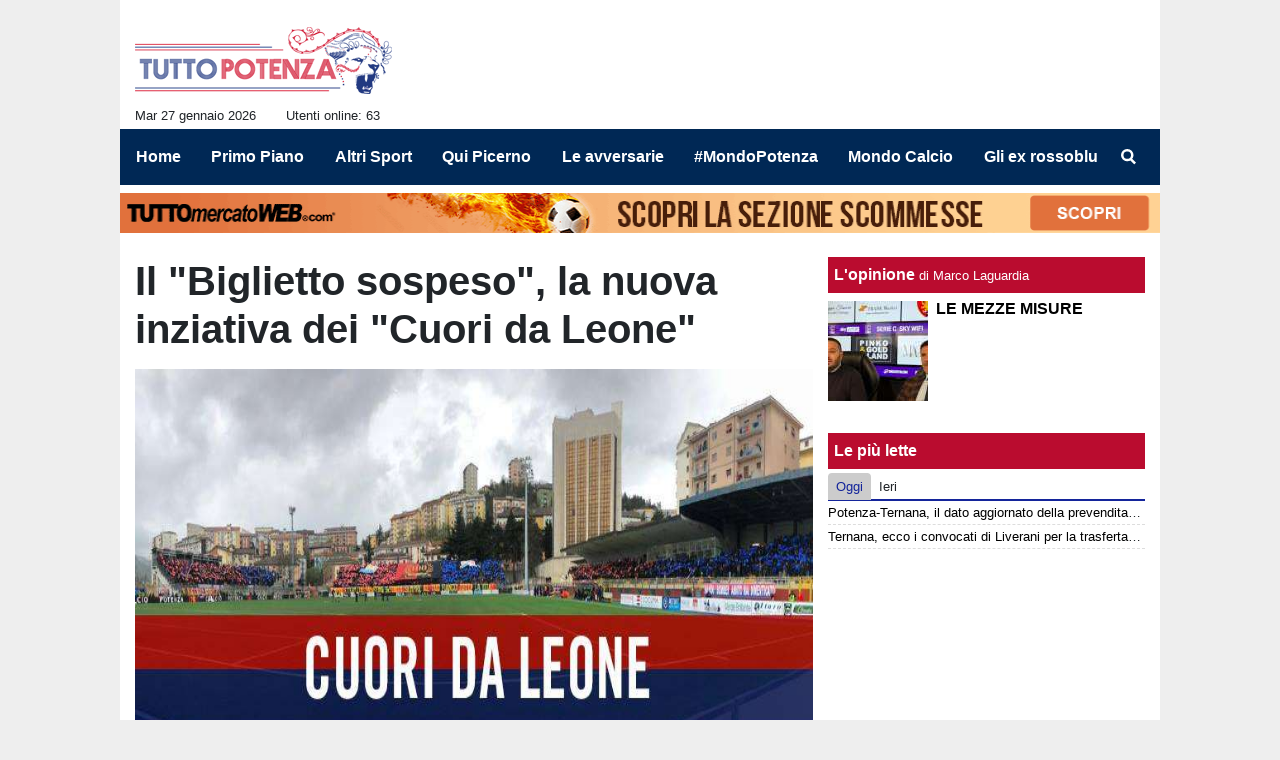

--- FILE ---
content_type: text/html; charset=UTF-8
request_url: https://www.tuttopotenza.com/mondopotenza/il-biglietto-sospeso-la-nuova-inziativa-dei-cuori-da-leone-46776
body_size: 31990
content:
<!DOCTYPE html>
<html lang="it">
	<head>
		<meta charset="UTF-8">
		<title>Il &quot;Biglietto sospeso&quot;, la nuova inziativa dei &quot;Cuori da Leone&quot;</title>		<meta name="description" content="&amp;Egrave; partita la nuova iniziativa dei &amp;quot;Cuori da Leone&amp;quot; denominata &amp;quot;Biglietto Sospeso&amp;quot;. Sono stati.">
<meta name="twitter:card" content="summary_large_image">
<meta name="twitter:title" content="Il &quot;Biglietto sospeso&quot;, la nuova inziativa dei &quot;Cuori da Leone&quot;">
<meta name="twitter:description" content="&amp;Egrave; partita la nuova iniziativa dei &amp;quot;Cuori da Leone&amp;quot; denominata &amp;quot;Biglietto Sospeso&amp;quot;. Sono stati distribuiti dei salvadanai recanti il nostro logo presso le abituali rivendite...">
<meta name="twitter:site" content="@tuttopotenza">
<meta name="twitter:creator" content="@tuttopotenza">
<meta name="twitter:image" content="https://net-storage.tcccdn.com/storage/tuttopotenza.com/img_notizie/thumb3/2c/2c95f382bce2b4f8793cb00fcda3e807-41813-oooz0000.jpg">
<meta property="og:site_name" content="Tutto Potenza">
<meta property="og:title" content="Il &quot;Biglietto sospeso&quot;, la nuova inziativa dei &quot;Cuori da Leone&quot;">
<meta property="og:type" content="article">
<meta property="og:url" content="https://www.tuttopotenza.com/mondopotenza/il-biglietto-sospeso-la-nuova-inziativa-dei-cuori-da-leone-46776">
<meta property="og:description" content="&amp;Egrave; partita la nuova iniziativa dei &amp;quot;Cuori da Leone&amp;quot; denominata &amp;quot;Biglietto Sospeso&amp;quot;. Sono stati distribuiti dei salvadanai recanti il nostro logo presso le abituali rivendite...">
<meta property="og:image" content="https://net-storage.tcccdn.com/storage/tuttopotenza.com/img_notizie/thumb3/2c/2c95f382bce2b4f8793cb00fcda3e807-41813-oooz0000.jpg">
<meta property="og:image:width" content="1200">
<meta property="og:image:height" content="674">
<meta name="robots" content="max-image-preview:large">
<meta name="language" content="it">
<meta name="theme-color" content="#14259B">
		<link rel="stylesheet" media="print" href="https://net-static.tcccdn.com/template/tuttopotenza.com/tmw/css/print.css"><link rel="alternate" media="only screen and (max-width: 640px)" href="https://m.tuttopotenza.com/mondopotenza/il-biglietto-sospeso-la-nuova-inziativa-dei-cuori-da-leone-46776/"><link rel="shortcut icon" sizes="144x144" href="https://net-static.tcccdn.com/template/tuttopotenza.com/img/favicon144.png"><link rel="shortcut icon" href="https://net-static.tcccdn.com/template/tuttopotenza.com/img/favicon.ico"><link rel="alternate" type="application/rss+xml" title="RSS" href="https://www.tuttopotenza.com/rss">		
<script type="application/ld+json">{"@context":"https://schema.org","@type":"NewsArticle","mainEntityOfPage":{"@type":"WebPage","@id":"https://www.tuttopotenza.com/mondopotenza/il-biglietto-sospeso-la-nuova-inziativa-dei-cuori-da-leone-46776"},"headline":"Il \"Biglietto sospeso\", la nuova inziativa dei \"Cuori da Leone\"","articleSection":"#MondoPotenza","description":"&Egrave; partita la nuova iniziativa dei &quot;Cuori da Leone&quot; denominata &quot;Biglietto Sospeso&quot;. Sono stati distribuiti dei salvadanai recanti il nostro logo presso le abituali rivendite...","datePublished":"2021-10-06T19:34:56+02:00","dateModified":"2021-10-06T19:39:50+02:00","isAccessibleForFree":true,"author":{"@type":"Person","name":"Redazione 3 TuttoPotenza"},"publisher":{"@type":"Organization","name":"Tutto Potenza","logo":{"@type":"ImageObject","url":"https://net-static.tcccdn.com/template/tuttopotenza.com/img/admin.png"},"url":"https://www.tuttopotenza.com","sameAs":["http://www.facebook.com/pages/Tuttopotenzacom/1435227673432185","https://twitter.com/tuttopotenza"]},"image":{"@type":"ImageObject","url":"https://net-storage.tcccdn.com/storage/tuttopotenza.com/img_notizie/thumb3/2c/2c95f382bce2b4f8793cb00fcda3e807-41813-oooz0000.jpg","width":"1200","height":"674"}}</script>
		<meta name="viewport" content="width=device-width,minimum-scale=1,initial-scale=1">
						<link rel="stylesheet" href="https://net-static.tcccdn.com/template/tuttopotenza.com/img-css-js/ff4182ef0c61e2e4c610bacf67d6da41.css">
				

<script>
window.__clickio__safecontent__ = true;
</script>

<script>
!function(){"use strict";function t(r){return(t="function"==typeof Symbol&&"symbol"==typeof Symbol.iterator?function(t){return typeof t}:function(t){return t&&"function"==typeof Symbol&&t.constructor===Symbol&&t!==Symbol.prototype?"symbol":typeof t})(r)}var r="undefined"!=typeof globalThis?globalThis:"undefined"!=typeof window?window:"undefined"!=typeof global?global:"undefined"!=typeof self?self:{};function e(t,r){return t(r={exports:{}},r.exports),r.exports}var n,o,i=function(t){return t&&t.Math==Math&&t},c=i("object"==typeof globalThis&&globalThis)||i("object"==typeof window&&window)||i("object"==typeof self&&self)||i("object"==typeof r&&r)||function(){return this}()||Function("return this")(),u=function(t){try{return!!t()}catch(t){return!0}},a=!u((function(){return 7!=Object.defineProperty({},1,{get:function(){return 7}})[1]})),f={}.propertyIsEnumerable,s=Object.getOwnPropertyDescriptor,l={f:s&&!f.call({1:2},1)?function(t){var r=s(this,t);return!!r&&r.enumerable}:f},p=function(t,r){return{enumerable:!(1&t),configurable:!(2&t),writable:!(4&t),value:r}},y={}.toString,v=function(t){return y.call(t).slice(8,-1)},g="".split,b=u((function(){return!Object("z").propertyIsEnumerable(0)}))?function(t){return"String"==v(t)?g.call(t,""):Object(t)}:Object,d=function(t){if(null==t)throw TypeError("Can't call method on "+t);return t},h=function(t){return b(d(t))},m=function(t){return"function"==typeof t},S=function(t){return"object"==typeof t?null!==t:m(t)},O=function(t){return m(t)?t:void 0},w=function(t,r){return arguments.length<2?O(c[t]):c[t]&&c[t][r]},j=w("navigator","userAgent")||"",T=c.process,P=c.Deno,L=T&&T.versions||P&&P.version,E=L&&L.v8;E?o=(n=E.split("."))[0]<4?1:n[0]+n[1]:j&&(!(n=j.match(/Edge\/(\d+)/))||n[1]>=74)&&(n=j.match(/Chrome\/(\d+)/))&&(o=n[1]);var _=o&&+o,A=!!Object.getOwnPropertySymbols&&!u((function(){var t=Symbol();return!String(t)||!(Object(t)instanceof Symbol)||!Symbol.sham&&_&&_<41})),I=A&&!Symbol.sham&&"symbol"==typeof Symbol.iterator,k=I?function(t){return"symbol"==typeof t}:function(t){var r=w("Symbol");return m(r)&&Object(t)instanceof r},x=function(t){if(m(t))return t;throw TypeError(function(t){try{return String(t)}catch(t){return"Object"}}(t)+" is not a function")},R=function(t,r){try{Object.defineProperty(c,t,{value:r,configurable:!0,writable:!0})}catch(e){c[t]=r}return r},C=c["__core-js_shared__"]||R("__core-js_shared__",{}),F=e((function(t){(t.exports=function(t,r){return C[t]||(C[t]=void 0!==r?r:{})})("versions",[]).push({version:"3.18.0",mode:"global",copyright:"© 2021 Denis Pushkarev (zloirock.ru)"})})),M=function(t){return Object(d(t))},N={}.hasOwnProperty,G=Object.hasOwn||function(t,r){return N.call(M(t),r)},D=0,V=Math.random(),z=function(t){return"Symbol("+String(void 0===t?"":t)+")_"+(++D+V).toString(36)},B=F("wks"),U=c.Symbol,W=I?U:U&&U.withoutSetter||z,H=function(t){return G(B,t)&&(A||"string"==typeof B[t])||(A&&G(U,t)?B[t]=U[t]:B[t]=W("Symbol."+t)),B[t]},J=H("toPrimitive"),X=function(t){var r=function(t,r){if(!S(t)||k(t))return t;var e,n,o=null==(e=t[J])?void 0:x(e);if(o){if(void 0===r&&(r="default"),n=o.call(t,r),!S(n)||k(n))return n;throw TypeError("Can't convert object to primitive value")}return void 0===r&&(r="number"),function(t,r){var e,n;if("string"===r&&m(e=t.toString)&&!S(n=e.call(t)))return n;if(m(e=t.valueOf)&&!S(n=e.call(t)))return n;if("string"!==r&&m(e=t.toString)&&!S(n=e.call(t)))return n;throw TypeError("Can't convert object to primitive value")}(t,r)}(t,"string");return k(r)?r:String(r)},$=c.document,Y=S($)&&S($.createElement),q=function(t){return Y?$.createElement(t):{}},K=!a&&!u((function(){return 7!=Object.defineProperty(q("div"),"a",{get:function(){return 7}}).a})),Q=Object.getOwnPropertyDescriptor,Z={f:a?Q:function(t,r){if(t=h(t),r=X(r),K)try{return Q(t,r)}catch(t){}if(G(t,r))return p(!l.f.call(t,r),t[r])}},tt=function(t){if(S(t))return t;throw TypeError(String(t)+" is not an object")},rt=Object.defineProperty,et={f:a?rt:function(t,r,e){if(tt(t),r=X(r),tt(e),K)try{return rt(t,r,e)}catch(t){}if("get"in e||"set"in e)throw TypeError("Accessors not supported");return"value"in e&&(t[r]=e.value),t}},nt=a?function(t,r,e){return et.f(t,r,p(1,e))}:function(t,r,e){return t[r]=e,t},ot=Function.toString;m(C.inspectSource)||(C.inspectSource=function(t){return ot.call(t)});var it,ct,ut,at=C.inspectSource,ft=c.WeakMap,st=m(ft)&&/native code/.test(at(ft)),lt=F("keys"),pt=function(t){return lt[t]||(lt[t]=z(t))},yt={},vt=c.WeakMap;if(st||C.state){var gt=C.state||(C.state=new vt),bt=gt.get,dt=gt.has,ht=gt.set;it=function(t,r){if(dt.call(gt,t))throw new TypeError("Object already initialized");return r.facade=t,ht.call(gt,t,r),r},ct=function(t){return bt.call(gt,t)||{}},ut=function(t){return dt.call(gt,t)}}else{var mt=pt("state");yt[mt]=!0,it=function(t,r){if(G(t,mt))throw new TypeError("Object already initialized");return r.facade=t,nt(t,mt,r),r},ct=function(t){return G(t,mt)?t[mt]:{}},ut=function(t){return G(t,mt)}}var St={set:it,get:ct,has:ut,enforce:function(t){return ut(t)?ct(t):it(t,{})},getterFor:function(t){return function(r){var e;if(!S(r)||(e=ct(r)).type!==t)throw TypeError("Incompatible receiver, "+t+" required");return e}}},Ot=Function.prototype,wt=a&&Object.getOwnPropertyDescriptor,jt=G(Ot,"name"),Tt={EXISTS:jt,PROPER:jt&&"something"===function(){}.name,CONFIGURABLE:jt&&(!a||a&&wt(Ot,"name").configurable)},Pt=e((function(t){var r=Tt.CONFIGURABLE,e=St.get,n=St.enforce,o=String(String).split("String");(t.exports=function(t,e,i,u){var a,f=!!u&&!!u.unsafe,s=!!u&&!!u.enumerable,l=!!u&&!!u.noTargetGet,p=u&&void 0!==u.name?u.name:e;m(i)&&("Symbol("===String(p).slice(0,7)&&(p="["+String(p).replace(/^Symbol\(([^)]*)\)/,"$1")+"]"),(!G(i,"name")||r&&i.name!==p)&&nt(i,"name",p),(a=n(i)).source||(a.source=o.join("string"==typeof p?p:""))),t!==c?(f?!l&&t[e]&&(s=!0):delete t[e],s?t[e]=i:nt(t,e,i)):s?t[e]=i:R(e,i)})(Function.prototype,"toString",(function(){return m(this)&&e(this).source||at(this)}))})),Lt=Math.ceil,Et=Math.floor,_t=function(t){return isNaN(t=+t)?0:(t>0?Et:Lt)(t)},At=Math.min,It=function(t){return t>0?At(_t(t),9007199254740991):0},kt=Math.max,xt=Math.min,Rt=function(t){return function(r,e,n){var o,i=h(r),c=It(i.length),u=function(t,r){var e=_t(t);return e<0?kt(e+r,0):xt(e,r)}(n,c);if(t&&e!=e){for(;c>u;)if((o=i[u++])!=o)return!0}else for(;c>u;u++)if((t||u in i)&&i[u]===e)return t||u||0;return!t&&-1}},Ct=(Rt(!0),Rt(!1)),Ft=function(t,r){var e,n=h(t),o=0,i=[];for(e in n)!G(yt,e)&&G(n,e)&&i.push(e);for(;r.length>o;)G(n,e=r[o++])&&(~Ct(i,e)||i.push(e));return i},Mt=["constructor","hasOwnProperty","isPrototypeOf","propertyIsEnumerable","toLocaleString","toString","valueOf"],Nt=Mt.concat("length","prototype"),Gt={f:Object.getOwnPropertyNames||function(t){return Ft(t,Nt)}},Dt={f:Object.getOwnPropertySymbols},Vt=w("Reflect","ownKeys")||function(t){var r=Gt.f(tt(t)),e=Dt.f;return e?r.concat(e(t)):r},zt=function(t,r){for(var e=Vt(r),n=et.f,o=Z.f,i=0;i<e.length;i++){var c=e[i];G(t,c)||n(t,c,o(r,c))}},Bt=/#|\.prototype\./,Ut=function(t,r){var e=Ht[Wt(t)];return e==Xt||e!=Jt&&(m(r)?u(r):!!r)},Wt=Ut.normalize=function(t){return String(t).replace(Bt,".").toLowerCase()},Ht=Ut.data={},Jt=Ut.NATIVE="N",Xt=Ut.POLYFILL="P",$t=Ut,Yt=Z.f,qt=function(t,r){var e,n,o,i,u,a=t.target,f=t.global,s=t.stat;if(e=f?c:s?c[a]||R(a,{}):(c[a]||{}).prototype)for(n in r){if(i=r[n],o=t.noTargetGet?(u=Yt(e,n))&&u.value:e[n],!$t(f?n:a+(s?".":"#")+n,t.forced)&&void 0!==o){if(typeof i==typeof o)continue;zt(i,o)}(t.sham||o&&o.sham)&&nt(i,"sham",!0),Pt(e,n,i,t)}},Kt=Array.isArray||function(t){return"Array"==v(t)},Qt={};Qt[H("toStringTag")]="z";var Zt,tr="[object z]"===String(Qt),rr=H("toStringTag"),er="Arguments"==v(function(){return arguments}()),nr=tr?v:function(t){var r,e,n;return void 0===t?"Undefined":null===t?"Null":"string"==typeof(e=function(t,r){try{return t[r]}catch(t){}}(r=Object(t),rr))?e:er?v(r):"Object"==(n=v(r))&&m(r.callee)?"Arguments":n},or=function(t){if("Symbol"===nr(t))throw TypeError("Cannot convert a Symbol value to a string");return String(t)},ir=Object.keys||function(t){return Ft(t,Mt)},cr=a?Object.defineProperties:function(t,r){tt(t);for(var e,n=ir(r),o=n.length,i=0;o>i;)et.f(t,e=n[i++],r[e]);return t},ur=w("document","documentElement"),ar=pt("IE_PROTO"),fr=function(){},sr=function(t){return"<script>"+t+"<\/script>"},lr=function(t){t.write(sr("")),t.close();var r=t.parentWindow.Object;return t=null,r},pr=function(){try{Zt=new ActiveXObject("htmlfile")}catch(t){}var t,r;pr="undefined"!=typeof document?document.domain&&Zt?lr(Zt):((r=q("iframe")).style.display="none",ur.appendChild(r),r.src=String("javascript:"),(t=r.contentWindow.document).open(),t.write(sr("document.F=Object")),t.close(),t.F):lr(Zt);for(var e=Mt.length;e--;)delete pr.prototype[Mt[e]];return pr()};yt[ar]=!0;var yr=Object.create||function(t,r){var e;return null!==t?(fr.prototype=tt(t),e=new fr,fr.prototype=null,e[ar]=t):e=pr(),void 0===r?e:cr(e,r)},vr=Gt.f,gr={}.toString,br="object"==typeof window&&window&&Object.getOwnPropertyNames?Object.getOwnPropertyNames(window):[],dr={f:function(t){return br&&"[object Window]"==gr.call(t)?function(t){try{return vr(t)}catch(t){return br.slice()}}(t):vr(h(t))}},hr={f:H},mr=c,Sr=et.f,Or=function(t){var r=mr.Symbol||(mr.Symbol={});G(r,t)||Sr(r,t,{value:hr.f(t)})},wr=et.f,jr=H("toStringTag"),Tr=function(t,r,e){t&&!G(t=e?t:t.prototype,jr)&&wr(t,jr,{configurable:!0,value:r})},Pr=[],Lr=w("Reflect","construct"),Er=/^\s*(?:class|function)\b/,_r=Er.exec,Ar=!Er.exec((function(){})),Ir=function(t){if(!m(t))return!1;try{return Lr(Object,Pr,t),!0}catch(t){return!1}},kr=!Lr||u((function(){var t;return Ir(Ir.call)||!Ir(Object)||!Ir((function(){t=!0}))||t}))?function(t){if(!m(t))return!1;switch(nr(t)){case"AsyncFunction":case"GeneratorFunction":case"AsyncGeneratorFunction":return!1}return Ar||!!_r.call(Er,at(t))}:Ir,xr=H("species"),Rr=function(t,r){return new(function(t){var r;return Kt(t)&&(r=t.constructor,(kr(r)&&(r===Array||Kt(r.prototype))||S(r)&&null===(r=r[xr]))&&(r=void 0)),void 0===r?Array:r}(t))(0===r?0:r)},Cr=[].push,Fr=function(t){var r=1==t,e=2==t,n=3==t,o=4==t,i=6==t,c=7==t,u=5==t||i;return function(a,f,s,l){for(var p,y,v=M(a),g=b(v),d=function(t,r,e){return x(t),void 0===r?t:function(e,n,o){return t.call(r,e,n,o)}}(f,s),h=It(g.length),m=0,S=l||Rr,O=r?S(a,h):e||c?S(a,0):void 0;h>m;m++)if((u||m in g)&&(y=d(p=g[m],m,v),t))if(r)O[m]=y;else if(y)switch(t){case 3:return!0;case 5:return p;case 6:return m;case 2:Cr.call(O,p)}else switch(t){case 4:return!1;case 7:Cr.call(O,p)}return i?-1:n||o?o:O}},Mr=[Fr(0),Fr(1),Fr(2),Fr(3),Fr(4),Fr(5),Fr(6),Fr(7)][0],Nr=pt("hidden"),Gr=H("toPrimitive"),Dr=St.set,Vr=St.getterFor("Symbol"),zr=Object.prototype,Br=c.Symbol,Ur=w("JSON","stringify"),Wr=Z.f,Hr=et.f,Jr=dr.f,Xr=l.f,$r=F("symbols"),Yr=F("op-symbols"),qr=F("string-to-symbol-registry"),Kr=F("symbol-to-string-registry"),Qr=F("wks"),Zr=c.QObject,te=!Zr||!Zr.prototype||!Zr.prototype.findChild,re=a&&u((function(){return 7!=yr(Hr({},"a",{get:function(){return Hr(this,"a",{value:7}).a}})).a}))?function(t,r,e){var n=Wr(zr,r);n&&delete zr[r],Hr(t,r,e),n&&t!==zr&&Hr(zr,r,n)}:Hr,ee=function(t,r){var e=$r[t]=yr(Br.prototype);return Dr(e,{type:"Symbol",tag:t,description:r}),a||(e.description=r),e},ne=function(t,r,e){t===zr&&ne(Yr,r,e),tt(t);var n=X(r);return tt(e),G($r,n)?(e.enumerable?(G(t,Nr)&&t[Nr][n]&&(t[Nr][n]=!1),e=yr(e,{enumerable:p(0,!1)})):(G(t,Nr)||Hr(t,Nr,p(1,{})),t[Nr][n]=!0),re(t,n,e)):Hr(t,n,e)},oe=function(t,r){tt(t);var e=h(r),n=ir(e).concat(ae(e));return Mr(n,(function(r){a&&!ie.call(e,r)||ne(t,r,e[r])})),t},ie=function(t){var r=X(t),e=Xr.call(this,r);return!(this===zr&&G($r,r)&&!G(Yr,r))&&(!(e||!G(this,r)||!G($r,r)||G(this,Nr)&&this[Nr][r])||e)},ce=function(t,r){var e=h(t),n=X(r);if(e!==zr||!G($r,n)||G(Yr,n)){var o=Wr(e,n);return!o||!G($r,n)||G(e,Nr)&&e[Nr][n]||(o.enumerable=!0),o}},ue=function(t){var r=Jr(h(t)),e=[];return Mr(r,(function(t){G($r,t)||G(yt,t)||e.push(t)})),e},ae=function(t){var r=t===zr,e=Jr(r?Yr:h(t)),n=[];return Mr(e,(function(t){!G($r,t)||r&&!G(zr,t)||n.push($r[t])})),n};if(A||(Pt((Br=function(){if(this instanceof Br)throw TypeError("Symbol is not a constructor");var t=arguments.length&&void 0!==arguments[0]?or(arguments[0]):void 0,r=z(t),e=function(t){this===zr&&e.call(Yr,t),G(this,Nr)&&G(this[Nr],r)&&(this[Nr][r]=!1),re(this,r,p(1,t))};return a&&te&&re(zr,r,{configurable:!0,set:e}),ee(r,t)}).prototype,"toString",(function(){return Vr(this).tag})),Pt(Br,"withoutSetter",(function(t){return ee(z(t),t)})),l.f=ie,et.f=ne,Z.f=ce,Gt.f=dr.f=ue,Dt.f=ae,hr.f=function(t){return ee(H(t),t)},a&&(Hr(Br.prototype,"description",{configurable:!0,get:function(){return Vr(this).description}}),Pt(zr,"propertyIsEnumerable",ie,{unsafe:!0}))),qt({global:!0,wrap:!0,forced:!A,sham:!A},{Symbol:Br}),Mr(ir(Qr),(function(t){Or(t)})),qt({target:"Symbol",stat:!0,forced:!A},{for:function(t){var r=or(t);if(G(qr,r))return qr[r];var e=Br(r);return qr[r]=e,Kr[e]=r,e},keyFor:function(t){if(!k(t))throw TypeError(t+" is not a symbol");if(G(Kr,t))return Kr[t]},useSetter:function(){te=!0},useSimple:function(){te=!1}}),qt({target:"Object",stat:!0,forced:!A,sham:!a},{create:function(t,r){return void 0===r?yr(t):oe(yr(t),r)},defineProperty:ne,defineProperties:oe,getOwnPropertyDescriptor:ce}),qt({target:"Object",stat:!0,forced:!A},{getOwnPropertyNames:ue,getOwnPropertySymbols:ae}),qt({target:"Object",stat:!0,forced:u((function(){Dt.f(1)}))},{getOwnPropertySymbols:function(t){return Dt.f(M(t))}}),Ur){var fe=!A||u((function(){var t=Br();return"[null]"!=Ur([t])||"{}"!=Ur({a:t})||"{}"!=Ur(Object(t))}));qt({target:"JSON",stat:!0,forced:fe},{stringify:function(t,r,e){for(var n,o=[t],i=1;arguments.length>i;)o.push(arguments[i++]);if(n=r,(S(r)||void 0!==t)&&!k(t))return Kt(r)||(r=function(t,r){if(m(n)&&(r=n.call(this,t,r)),!k(r))return r}),o[1]=r,Ur.apply(null,o)}})}if(!Br.prototype[Gr]){var se=Br.prototype.valueOf;Pt(Br.prototype,Gr,(function(){return se.apply(this,arguments)}))}Tr(Br,"Symbol"),yt[Nr]=!0;var le=et.f,pe=c.Symbol;if(a&&m(pe)&&(!("description"in pe.prototype)||void 0!==pe().description)){var ye={},ve=function(){var t=arguments.length<1||void 0===arguments[0]?void 0:String(arguments[0]),r=this instanceof ve?new pe(t):void 0===t?pe():pe(t);return""===t&&(ye[r]=!0),r};zt(ve,pe);var ge=ve.prototype=pe.prototype;ge.constructor=ve;var be=ge.toString,de="Symbol(test)"==String(pe("test")),he=/^Symbol\((.*)\)[^)]+$/;le(ge,"description",{configurable:!0,get:function(){var t=S(this)?this.valueOf():this,r=be.call(t);if(G(ye,t))return"";var e=de?r.slice(7,-1):r.replace(he,"$1");return""===e?void 0:e}}),qt({global:!0,forced:!0},{Symbol:ve})}var me=tr?{}.toString:function(){return"[object "+nr(this)+"]"};tr||Pt(Object.prototype,"toString",me,{unsafe:!0}),Or("iterator");var Se=H("unscopables"),Oe=Array.prototype;null==Oe[Se]&&et.f(Oe,Se,{configurable:!0,value:yr(null)});var we,je,Te,Pe=function(t){Oe[Se][t]=!0},Le=!u((function(){function t(){}return t.prototype.constructor=null,Object.getPrototypeOf(new t)!==t.prototype})),Ee=pt("IE_PROTO"),_e=Object.prototype,Ae=Le?Object.getPrototypeOf:function(t){var r=M(t);if(G(r,Ee))return r[Ee];var e=r.constructor;return m(e)&&r instanceof e?e.prototype:r instanceof Object?_e:null},Ie=H("iterator"),ke=!1;[].keys&&("next"in(Te=[].keys())?(je=Ae(Ae(Te)))!==Object.prototype&&(we=je):ke=!0),(null==we||u((function(){var t={};return we[Ie].call(t)!==t})))&&(we={}),m(we[Ie])||Pt(we,Ie,(function(){return this}));var xe={IteratorPrototype:we,BUGGY_SAFARI_ITERATORS:ke},Re=xe.IteratorPrototype,Ce=Object.setPrototypeOf||("__proto__"in{}?function(){var t,r=!1,e={};try{(t=Object.getOwnPropertyDescriptor(Object.prototype,"__proto__").set).call(e,[]),r=e instanceof Array}catch(t){}return function(e,n){return tt(e),function(t){if("object"==typeof t||m(t))return t;throw TypeError("Can't set "+String(t)+" as a prototype")}(n),r?t.call(e,n):e.__proto__=n,e}}():void 0),Fe=Tt.PROPER,Me=Tt.CONFIGURABLE,Ne=xe.IteratorPrototype,Ge=xe.BUGGY_SAFARI_ITERATORS,De=H("iterator"),Ve=function(){return this},ze=function(t,r,e,n,o,i,c){!function(t,r,e){var n=r+" Iterator";t.prototype=yr(Re,{next:p(1,e)}),Tr(t,n,!1)}(e,r,n);var u,a,f,s=function(t){if(t===o&&b)return b;if(!Ge&&t in v)return v[t];switch(t){case"keys":case"values":case"entries":return function(){return new e(this,t)}}return function(){return new e(this)}},l=r+" Iterator",y=!1,v=t.prototype,g=v[De]||v["@@iterator"]||o&&v[o],b=!Ge&&g||s(o),d="Array"==r&&v.entries||g;if(d&&(u=Ae(d.call(new t)))!==Object.prototype&&u.next&&(Ae(u)!==Ne&&(Ce?Ce(u,Ne):m(u[De])||Pt(u,De,Ve)),Tr(u,l,!0)),Fe&&"values"==o&&g&&"values"!==g.name&&(Me?nt(v,"name","values"):(y=!0,b=function(){return g.call(this)})),o)if(a={values:s("values"),keys:i?b:s("keys"),entries:s("entries")},c)for(f in a)(Ge||y||!(f in v))&&Pt(v,f,a[f]);else qt({target:r,proto:!0,forced:Ge||y},a);return v[De]!==b&&Pt(v,De,b,{name:o}),a},Be=St.set,Ue=St.getterFor("Array Iterator"),We=ze(Array,"Array",(function(t,r){Be(this,{type:"Array Iterator",target:h(t),index:0,kind:r})}),(function(){var t=Ue(this),r=t.target,e=t.kind,n=t.index++;return!r||n>=r.length?(t.target=void 0,{value:void 0,done:!0}):"keys"==e?{value:n,done:!1}:"values"==e?{value:r[n],done:!1}:{value:[n,r[n]],done:!1}}),"values");Pe("keys"),Pe("values"),Pe("entries");var He=function(t){return function(r,e){var n,o,i=or(d(r)),c=_t(e),u=i.length;return c<0||c>=u?t?"":void 0:(n=i.charCodeAt(c))<55296||n>56319||c+1===u||(o=i.charCodeAt(c+1))<56320||o>57343?t?i.charAt(c):n:t?i.slice(c,c+2):o-56320+(n-55296<<10)+65536}},Je=(He(!1),He(!0)),Xe=St.set,$e=St.getterFor("String Iterator");ze(String,"String",(function(t){Xe(this,{type:"String Iterator",string:or(t),index:0})}),(function(){var t,r=$e(this),e=r.string,n=r.index;return n>=e.length?{value:void 0,done:!0}:(t=Je(e,n),r.index+=t.length,{value:t,done:!1})}));var Ye={CSSRuleList:0,CSSStyleDeclaration:0,CSSValueList:0,ClientRectList:0,DOMRectList:0,DOMStringList:0,DOMTokenList:1,DataTransferItemList:0,FileList:0,HTMLAllCollection:0,HTMLCollection:0,HTMLFormElement:0,HTMLSelectElement:0,MediaList:0,MimeTypeArray:0,NamedNodeMap:0,NodeList:1,PaintRequestList:0,Plugin:0,PluginArray:0,SVGLengthList:0,SVGNumberList:0,SVGPathSegList:0,SVGPointList:0,SVGStringList:0,SVGTransformList:0,SourceBufferList:0,StyleSheetList:0,TextTrackCueList:0,TextTrackList:0,TouchList:0},qe=q("span").classList,Ke=qe&&qe.constructor&&qe.constructor.prototype,Qe=Ke===Object.prototype?void 0:Ke,Ze=H("iterator"),tn=H("toStringTag"),rn=We.values,en=function(t,r){if(t){if(t[Ze]!==rn)try{nt(t,Ze,rn)}catch(r){t[Ze]=rn}if(t[tn]||nt(t,tn,r),Ye[r])for(var e in We)if(t[e]!==We[e])try{nt(t,e,We[e])}catch(r){t[e]=We[e]}}};for(var nn in Ye)en(c[nn]&&c[nn].prototype,nn);en(Qe,"DOMTokenList");var on=Tt.EXISTS,cn=et.f,un=Function.prototype,an=un.toString,fn=/^\s*function ([^ (]*)/;a&&!on&&cn(un,"name",{configurable:!0,get:function(){try{return an.call(this).match(fn)[1]}catch(t){return""}}});var sn="\t\n\v\f\r                　\u2028\u2029\ufeff",ln="["+sn+"]",pn=RegExp("^"+ln+ln+"*"),yn=RegExp(ln+ln+"*$"),vn=function(t){return function(r){var e=or(d(r));return 1&t&&(e=e.replace(pn,"")),2&t&&(e=e.replace(yn,"")),e}},gn=(vn(1),vn(2),vn(3)),bn=c.parseInt,dn=c.Symbol,hn=dn&&dn.iterator,mn=/^[+-]?0[Xx]/,Sn=8!==bn(sn+"08")||22!==bn(sn+"0x16")||hn&&!u((function(){bn(Object(hn))}))?function(t,r){var e=gn(or(t));return bn(e,r>>>0||(mn.test(e)?16:10))}:bn;qt({global:!0,forced:parseInt!=Sn},{parseInt:Sn}),e((function(r){function e(r){return(e="function"==typeof Symbol&&"symbol"==t(Symbol.iterator)?function(r){return t(r)}:function(r){return r&&"function"==typeof Symbol&&r.constructor===Symbol&&r!==Symbol.prototype?"symbol":t(r)})(r)}r.exports=function(){for(var t,r,n="__tcfapiLocator",o=[],i=window,c=i;c;){try{if(c.frames[n]){t=c;break}}catch(t){}if(c===i.top)break;c=i.parent}t||(function t(){var r=i.document,e=!!i.frames[n];if(!e)if(r.body){var o=r.createElement("iframe");o.style.cssText="display:none",o.name=n,r.body.appendChild(o)}else setTimeout(t,5);return!e}(),i.__tcfapi=function(){for(var t=arguments.length,e=new Array(t),n=0;n<t;n++)e[n]=arguments[n];if(!e.length)return o;"setGdprApplies"===e[0]?e.length>3&&2===parseInt(e[1],10)&&"boolean"==typeof e[3]&&(r=e[3],"function"==typeof e[2]&&e[2]("set",!0)):"ping"===e[0]?"function"==typeof e[2]&&e[2]({gdprApplies:r,cmpLoaded:!1,cmpStatus:"stub"}):o.push(e)},i.addEventListener("message",(function(t){var r="string"==typeof t.data,n={};if(r)try{n=JSON.parse(t.data)}catch(t){}else n=t.data;var o="object"===e(n)?n.__tcfapiCall:null;o&&window.__tcfapi(o.command,o.version,(function(e,n){var i={__tcfapiReturn:{returnValue:e,success:n,callId:o.callId}};t&&t.source&&t.source.postMessage&&t.source.postMessage(r?JSON.stringify(i):i,"*")}),o.parameter)}),!1))}}))()}();
</script>

<script>

var tcfGoogleConsent = "0";

var clickioScript = document.createElement("script");
clickioScript.src = "https://clickiocmp.com/t/consent_243091.js";
clickioScript.async = true;
document.head.appendChild(clickioScript);
var manageTCF = {};
manageTCF.waitForTCF = function(e) {
	window.__tcfapi ? e() : setTimeout((function() {
		manageTCF.waitForTCF(e);
	}), 500);
}, manageTCF.waitForTCF((function() {
	__tcfapi("addEventListener", 2, (tcData, success) => {
		if (success && tcData.gdprApplies) {
						if (tcData.eventStatus == "useractioncomplete" || tcData.eventStatus == "tcloaded") {
				if (
					Object.entries(tcData.purpose.consents).length > 0
					&& Object.values(tcData.purpose.consents)[0] === true
					&& typeof tcData.vendor.consents[755] !== "undefined"
					&& tcData.vendor.consents[755] === true
				) {
					tcfGoogleConsent = "1";
									} else {
					tcfGoogleConsent = "-1";
									}
			}
		}
	});
}));
</script>
<!-- Da includere in ogni layout -->
<script>
function file_exists(url)
{
	var req = this.window.ActiveXObject ? new ActiveXObject("Microsoft.XMLHTTP") : new XMLHttpRequest();
	if (!req) {
		return false;
		throw new Error('XMLHttpRequest not supported');
	}
	req.open('GET', url, false);	/* HEAD è generalmente più veloce di GET con JavaScript */
	req.send(null);
	if (req.status == 200) return true;
	return false;
}

function getQueryParam(param)
{
	var result = window.location.search.match(new RegExp("(\\?|&)" + param + "(\\[\\])?=([^&]*)"));
	return result ? result[3] : false;
}

/* VIDEO Sky */
var videoSky = false;

/* Settaggio delle variabili */
var menunav     = 'mondopotenza';
var online    = '63';
var indirizzo = window.location.pathname.split('/');
var word        = '';
if (word=='') word = getQueryParam('word');
var platform  = 'desktop';
var asset_id  = 'read.46776';
var azione    = 'read';
var idsezione = '14';
var tccdate   = '27 gennaio ore 14:47';
var key       = '';
var key2      = '';
var checkUser = false;

/* Settaggio della searchbar (con titoletto) */
var searchbar = false;
if (indirizzo[1]!='' && word=='') searchbar = indirizzo[1].replace(/-/gi, " ").replace(/_/gi, " ").toUpperCase();
else if (azione=='search')
{
	searchbar = 'Ricerca';
	if (word!=false && word!='') searchbar = searchbar + ' per ' + word.toUpperCase();
}
else if (azione=='contatti') searchbar = azione.toUpperCase();
indirizzo = indirizzo[1].replace("-", "");
if(word==false) word = '';

/* Settaggio della zona per banner Leonardo */
var zonaLeonardo = (azione=='index') ? 'home' : 'genr';
/* Settaggio della zona per banner Sole24Ore */
var zonaSole24Ore = (azione=='index') ? 'Homepage' : 'Altro';
if (indirizzo == 'scommesse') { zonaSole24Ore = 'Scommesse'; }

/* Inclusione del css personalizzato per key */
if (key!='')
{
	var cssKey1 = 'https://net-static.tcccdn.com/template/tuttopotenza.com/css/'+key+'.css';
	if (file_exists(cssKey1)!=false) document.write('<link rel="stylesheet" href="'+cssKey1+'">');
	else
	{
		var cssKey2 = 'https://net-static.tcccdn.com/template/tuttopotenza.com/css/'+key2+'.css';
		if(file_exists(cssKey2)!=false) document.write('<link rel="stylesheet" href="'+cssKey2+'">');
	}
}
</script>
<script src="https://net-static.tcccdn.com/template/tuttopotenza.com/tmw/img-css-js/207c3815ce31fc8565adaf1e96bbd589.js" async></script>

<script>

			var banner = {"970x250":[{"idbanner":"116","width":970,"height":250,"crop":"1","async":"0","uri":"","embed":"[base64]","img1":"","partenza":-62169986996,"scadenza":-62169986996,"pagine":""}],"160x60_2":[{"idbanner":"125","width":160,"height":60,"crop":"1","async":"0","uri":"https:\/\/www.facebook.com\/ProgettoCasaIn","embed":"","img1":"9c170481047f5535995b27d8c4e90958.jpg","partenza":-62169986996,"scadenza":-62169986996,"pagine":""},{"idbanner":"126","width":160,"height":60,"crop":"1","async":"0","uri":"https:\/\/www.linearte.it","embed":"","img1":"e7e2f1db8d29f0d02486786a5db77ae1.jpg","partenza":1735671600,"scadenza":-62169986996,"pagine":""}],"160x60_1":[{"idbanner":"154","width":160,"height":60,"crop":"1","async":"0","uri":"","embed":"[base64]\/MTc1NjY2Njc0OTk0OCIgYWx0PSJzaXRpc2NvbW1lc3NlLmNvbSBsb2dvIiA+PC9hPg0K","img1":"","partenza":1643803200,"scadenza":-62169986996,"pagine":"index"}],"160x60_3":[{"idbanner":"151","width":160,"height":60,"crop":"1","async":"0","uri":"https:\/\/www.campaniasoccer.com","embed":"","img1":"12cb13cc97870fd82fa2d0f5d2a2d6a4.gif","partenza":1630101610,"scadenza":-62169986996,"pagine":""},{"idbanner":"152","width":160,"height":60,"crop":"1","async":"0","uri":"https:\/\/www.twikie.it","embed":"","img1":"ae7ba9393a9acf95d3fe34fffdc33785.gif","partenza":1630101610,"scadenza":-62169986996,"pagine":""},{"idbanner":"155","width":160,"height":60,"crop":"1","async":"0","uri":"https:\/\/www.artepress.news","embed":"","img1":"bc50ca882b6eb73824431ced952f25a1.jpg","partenza":1735809010,"scadenza":-62169986996,"pagine":""}],"300x250_3":[{"idbanner":"79","width":300,"height":250,"crop":"1","async":"0","uri":"","embed":"[base64]","img1":"","partenza":-62169986996,"scadenza":-62169986996,"pagine":""}],"728x90":[{"idbanner":"144","width":728,"height":90,"crop":"1","async":"0","uri":"","embed":"[base64]","img1":"","partenza":-62169986996,"scadenza":-62169986996,"pagine":""}],"300x250_1":[{"idbanner":"145","width":300,"height":250,"crop":"1","async":"0","uri":"","embed":"[base64]","img1":"","partenza":-62169986996,"scadenza":-62169986996,"pagine":""}],"300x250_read":[{"idbanner":"146","width":300,"height":250,"crop":"1","async":"0","uri":"","embed":"[base64]","img1":"","partenza":-62169986996,"scadenza":-62169986996,"pagine":""}],"160x600_1":[{"idbanner":"147","width":160,"height":600,"crop":"1","async":"0","uri":"","embed":"PCEtLSB0b3BfMTU1NjktLT4NCjxkaXYgaWQ9InJ0YnV6el90b3BfMTU1NjkiPjwvZGl2PjxzY3JpcHQ+IHdpbmRvdy5SVEJ1enouY21kLnB1c2goInRvcF8xNTU2OSIpOzwvc2NyaXB0Pg==","img1":"","partenza":-62169986996,"scadenza":-62169986996,"pagine":""}],"160x600_2":[{"idbanner":"148","width":160,"height":600,"crop":"1","async":"0","uri":"","embed":"PCEtLSBtaWRkbGVfMTU1NjEtLT4NCjxkaXYgaWQ9InJ0YnV6el9taWRkbGVfMTU1NjEiPjwvZGl2PjxzY3JpcHQ+IHdpbmRvdy5SVEJ1enouY21kLnB1c2goIm1pZGRsZV8xNTU2MSIpOzwvc2NyaXB0Pg==","img1":"","partenza":-62169986996,"scadenza":-62169986996,"pagine":""}]};
			var now = Math.round(new Date().getTime() / 1000);
			var bannerok = new Object();
			for (var zona in banner)
			{
				bannerok[zona] = new Array();
				for (i=0; i < banner[zona].length; i++)
				{
					var ok = 1;
					if (banner[zona][i]['scadenza']>0  && banner[zona][i]['scadenza']<=now) ok = 0;
					if (banner[zona][i]['partenza']!=0 && banner[zona][i]['partenza']>now)  ok = 0;
					if (typeof azione !== 'undefined' && azione !== null) {
						if (banner[zona][i]['pagine'] == '!index' && azione == 'index') ok = 0;
						else if (banner[zona][i]['pagine'] == 'index' && azione != 'index') ok = 0;
					}

					if (ok == 1) bannerok[zona].push(banner[zona][i]);
				}

				bannerok[zona].sort(function() {return 0.5 - Math.random()});
			}
			banner = bannerok;
var banner_url   = 'https://net-storage.tcccdn.com';
var banner_path  = '/storage/tuttopotenza.com/banner/'
function asyncLoad()
{
}
if (window.addEventListener) window.addEventListener('load', asyncLoad, false);
else if (window.attachEvent) window.attachEvent('onload', asyncLoad);
else window.onload = asyncLoad;

function resizeStickyContainers() {
	var stickyFill = document.getElementsByClassName('sticky-fill');
	for (i = 0; i < stickyFill.length; ++i) stickyFill[i].style.height = null;
	for (i = 0; i < stickyFill.length; ++i)
	{
		var height = stickyFill[i].parentElement.offsetHeight-stickyFill[i].offsetTop;
		height = Math.max(height, stickyFill[i].offsetHeight);
		stickyFill[i].style.height = height+'px';
	}
}
document.addEventListener('DOMContentLoaded', resizeStickyContainers, false);

function popUp(URL, w, h, s, r)
{
	day = new Date();
	id = day.getTime();
	eval("page" + id + " = window.open(URL, '" + id + "', 'toolbar=0,scrollbars='+s+',location=0,statusbar=0,menubar=0,resizable='+r+',width='+w+',height='+h+',left = 100,top = 80');");
}

// layout_headjs
function utf8_decode(e){for(var n="",r=0;r<e.length;r++){var t=e.charCodeAt(r);t<128?n+=String.fromCharCode(t):(127<t&&t<2048?n+=String.fromCharCode(t>>6|192):(n+=String.fromCharCode(t>>12|224),n+=String.fromCharCode(t>>6&63|128)),n+=String.fromCharCode(63&t|128))}return n}function base64_decode(e){var n,r,t,i,a,o="",h=0;for(e=e.replace(/[^A-Za-z0-9\+\/\=]/g,"");h<e.length;)n=this._keyStr.indexOf(e.charAt(h++))<<2|(t=this._keyStr.indexOf(e.charAt(h++)))>>4,r=(15&t)<<4|(i=this._keyStr.indexOf(e.charAt(h++)))>>2,t=(3&i)<<6|(a=this._keyStr.indexOf(e.charAt(h++))),o+=String.fromCharCode(n),64!=i&&(o+=String.fromCharCode(r)),64!=a&&(o+=String.fromCharCode(t));return utf8_decode(o)}function getBannerJS(e,n){void 0!==banner[e]&&0!=banner[e].length&&(static=void 0!==window.banner_url?window.banner_url:"",bannerPath=void 0!==window.banner_path?window.banner_path:"",bannerSel=banner[e].pop(),"undefined"!=typeof bannerSel&&(style=-1==e.indexOf("side")?"overflow: hidden; height: "+bannerSel.height+"px;":"min-height: "+bannerSel.height+"px;",style=-1==e.indexOf("side")||250!=bannerSel.height&&280!=bannerSel.height?style:style+" max-height: 600px; overflow: hidden;",style=style+" width: "+bannerSel.width+"px; margin: auto;",htmlBanner=bannerSel.embed?base64_decode(bannerSel.embed):'<a target="_blank" href="'+bannerSel.uri+'"><img src="'+static+bannerPath+bannerSel.img1+'" width="'+bannerSel.width+'" height="'+bannerSel.height+'" alt="Banner '+e+'" border="0"></a>',htmlString='<div style="'+style+'">'+htmlBanner+"</div>",document.write(htmlString)))}function checkCookieFrequencyCap(e){for(var n=document.cookie.split(";"),r=0,t=new Date,i=0;i<n.length;i++){for(var a=n[i];" "==a.charAt(0);)a=a.substring(1);if(0==a.indexOf(e)){r=a.substring(e.length+1,a.length);break}}return r<t.getTime()}function setCookieFrequencyCap(e,n){var r=location.hostname.split(".").slice(1).join("."),t=new Date;return t.setTime(t.getTime()+60*n*1e3),document.cookie=e+"="+t.getTime()+"; expires="+t.toGMTString()+"; domain="+r+"; path=/",!0}_keyStr="ABCDEFGHIJKLMNOPQRSTUVWXYZabcdefghijklmnopqrstuvwxyz0123456789+/=";

function createClient()
{
	client = false;
	if (window.XMLHttpRequest) client = new XMLHttpRequest();
	else
	{
		if (window.ActiveXObject) client = new ActiveXObject("Microsoft.XMLHTTP");
		if (!client) client = new ActiveXObject("Msxml2.XMLHTTP");
	}
	return client;
}

function vota(form, id)
{
	risp = false;
	for (i=0; i<document.forms[form].idrisposta.length; i++) if (document.forms[form].idrisposta[i].checked) risp = (document.forms[form].idrisposta[i].value);
	if (risp)
	{
		document.getElementById('button_'+form).disabled = true;
		client = createClient();
		client.onreadystatechange = function(){
			if (client.readyState == 4 && client.responseText!=null) document.getElementById('handler_txt_'+form).innerHTML = client.responseText;
			if (client.readyState == 4 && client.status != 200)
			{
				document.getElementById('handler_txt_'+form).innerHTML = "Errore di sistema"; // azione conclusa ma pagina con errore
				document.getElementById('button_'+form).disabled = false;
			}
			if (client.readyState == 4) { clearTimeout(xmlHttpTimeout); document.getElementById('handler_txt_'+form).style.display = 'block'; document.getElementById('handler_'+form).style.display = 'none'; }
			if (client.readyState == 1) { document.getElementById('handler_'+form).style.display = 'block'; document.getElementById('handler_txt_'+form).style.display = 'none'; }
		};
		client.open("GET", "/?action=sondaggiosend&idsondaggio="+id+"&idrisposta="+risp);
		client.send();

		xmlHttpTimeout = setTimeout(function() { client.abort(); },5000);
	}
	else
	{
		document.getElementById('handler_txt_'+form).innerHTML = "Non hai selezionato alcuna risposta";
		document.getElementById('handler_txt_'+form).style.display = 'block';
	}
}
</script>
		<script async src="https://pagead2.googlesyndication.com/pagead/js/adsbygoogle.js"></script>
			</head>
	<body>
		<div id="tcc-offset"></div>
		<div id="fb-root"></div>
		<!-- Publy Async -->
<script src="https://adv.rtbuzz.net/w2737_desktop.js" async></script>
<script>window.RTBuzz=window.RTBuzz||{},window.RTBuzz.cmd=window.RTBuzz.cmd||[];</script>
<!-- Global site tag (gtag.js) - Google Analytics -->
<script>
	window ['gtag_enable_tcf_support'] = true;  
</script>
<script async src="https://www.googletagmanager.com/gtag/js?id=UA-53128518-12"></script>
<script>
	window.dataLayer = window.dataLayer || [];
	function gtag(){dataLayer.push(arguments);}
	gtag('js', new Date());
	gtag('config', 'UA-53128518-12', {"asset_id": asset_id, "platform": platform});
//	if (azione == "search" && word != false && word != "") {
//		gtag("event", "search", {"search_term": word});
//	}
</script>
<!-- Global site tag (gtag.js) - Google Analytics -->
<script>
	window ['gtag_enable_tcf_support'] = true;  
</script>
<script async src="https://www.googletagmanager.com/gtag/js?id=G-FGW1ZPN88B"></script>
<script>
	window.dataLayer = window.dataLayer || [];
	function gtag(){dataLayer.push(arguments);}
	gtag('js', new Date());
	gtag('config', 'G-FGW1ZPN88B', {"asset_id": asset_id, "platform": platform});
//	if (azione == "search" && word != false && word != "") {
//		gtag("event", "search", {"search_term": word});
//	}
</script>
		<script>var tccLoad = [];</script>
		<div id="main-container" class="bg-white container-fluid pt-3">
			<div id="main-header" class="row pb-1 align-items-center">
				<div class="col-3 pr-0">
	<div id="logo"><a href="/" title=""><span class="alt"></span></a></div>
	<span class="small float-left">Mar 27 gennaio 2026</span>
	<span class="small float-right ecc_utenti_online"><script> if (online != '0') document.write('Utenti online: ' + online); </script></span>
</div>
<div class="col-9 pl-0 clearfix">
	<div class="float-right">
		<script>getBannerJS('728x90');</script>
	</div>
</div>
			</div>
			<div id="main-menu" class="row">
				<div class="col-12 p-0">
	<nav class="navbar mx-auto" aria-label="Menù" role="menu">
		<a href="/" id="nav-" class="nav-item nav-link pr-0" role="menuitem">Home</a>
<a href="//www.tuttopotenza.com/primo-piano/" id="nav-primopiano" class="nav-item nav-link pr-0" role="menuitem">Primo Piano</a>
<a href="//www.tuttopotenza.com/altri-sport/" id="nav-altrisport" class="nav-item nav-link pr-0" role="menuitem">Altri Sport</a>
<a href="//www.tuttopotenza.com/qui-picerno/" id="nav-quipicerno" class="nav-item nav-link pr-0" role="menuitem">Qui Picerno</a>
<a href="//www.tuttopotenza.com/le-avversarie/" id="nav-leavversarie" class="nav-item nav-link pr-0" role="menuitem">Le avversarie</a>
<a href="//www.tuttopotenza.com/mondopotenza/" id="nav-mondopotenza" class="nav-item nav-link pr-0" role="menuitem">#MondoPotenza</a>
<a href="//www.tuttopotenza.com/mondo-calcio/" id="nav-mondocalcio" class="nav-item nav-link pr-0" role="menuitem">Mondo Calcio</a>
<a href="//www.tuttopotenza.com/gli-ex-rossoblu/" id="nav-gliexrossoblu" class="nav-item nav-link pr-0" role="menuitem">Gli ex rossoblu</a>
		<a href="#" id="nav-search" class="nav-item nav-link" role="menuitem" title="Cerca" accesskey="s" tabindex="0"></a>
	</nav>
</div>
<script>
var navPath = document.getElementById('nav-' + (window.location.pathname + window.location.search).replace(/[^A-Za-z0-9]/g, ''));
if (typeof(navPath) != 'undefined' && navPath != null) {
	navPath.classList.add('active');
}
</script>			</div>
			<div id="main-searchbar" class="row d-none">
				<div class="col-12 m-0 pt-3 form-group clearfix">
	<form action="/ricerca/" method="get" name="form">
		<input name="word" value="" id="word-search-form" type="text" class="form-control float-left m-0" style="width: 890px;">
		<input name="invio" value=" Cerca " type="submit" role="button" class="btn btn-custom float-right m-0">
	</form>
</div>
<script>
var navSearch = document.getElementById('nav-search');
var mainSearchbar = document.getElementById('main-searchbar');
var wordSearchForm = document.getElementById('word-search-form');
wordSearchForm.value = word;
navSearch.addEventListener('click', function() {
	mainSearchbar.classList.toggle('d-none');
	wordSearchForm.focus();
}, false);
</script>
			</div>
			<div id="main-ream" class="row">
							</div>
			<div id="main-slim" class="row">
				<div id="slimbanner" class="center mb-2 mt-2" style="width: 1040px; height: 40px;"></div>
<script>
var now = Date.now();

var d1a = new Date(1749592800000);
var d1b = new Date(1752443940000);

var d2a = new Date(1763593200000);
var d2b = new Date(1764889140000);

var arr = [
	'<a href="https://www.tuttomercatoweb.com/scommesse/" target="_blank" rel="nofollow"><img src="https://net-static.tcccdn.com/template/tuttopotenza.com/tmw/banner/1000x40_tmwscommesse.gif" alt="TMW Scommesse" width="1040px" height="40px"></a>',
	//'<a href="https://www.tuttomercatoweb.com/scommesse/quote-maggiorate/" target="_blank" rel="nofollow"><img src="https://net-static.tcccdn.com/template/tuttopotenza.com/tmw/banner/tmw-mondiale-club-1000x40.gif" alt="TMW Scommesse" width="1040px" height="40px"></a>',
	'<a href="https://www.ail.it/ail-eventi-e-news/ail-manifestazioni/stelle-di-natale-ail?utm_source=web&utm_medium=banner&utm_campaign=Stelle25" target="_blank" rel="nofollow"><img src="https://net-static.tcccdn.com/template/tuttopotenza.com/tmw/banner/1000x40_ail_stelle_2025.jpg" alt="AIL" width="1000px" height="40px"></a>',
];

var w = arr[0]; // default
if (now>=d2a && now<=d2b) // random tra 1 e 2
{
	var randKey = Math.floor(Math.random()*2);//+1
	w = arr[randKey];
}
else if (now>=d2b && now<=d1b) w = arr[1]; // mondiali

var slim = document.getElementById('slimbanner');
slim.innerHTML = w;
</script>
			</div>
			<div id="masthead" class="row pt-0 px-3 pb-3 my-0 mx-auto"><script>getBannerJS('970x250');</script>
</div>
			<div id="main-section" class="row pb-3">
							<div id="tcc-62437" class="col-8 pr-0 container-fluid">
					<div id="cover" class="row">
						
	<div class="col-12 pb-3 ">
		<h1 class="mb-0 font-weight-bold">Il "Biglietto sospeso", la nuova inziativa dei "Cuori da Leone"</h1>
	</div>
<div class="col-12">
		<figure class="figure w-100">
			<div style="position:relative;">
				<img class="w-100" src="https://net-storage.tcccdn.com/storage/tuttopotenza.com/img_notizie/thumb3/2c/2c95f382bce2b4f8793cb00fcda3e807-41813-oooz0000.jpg" alt="Il &quot;Biglietto sospeso&quot;, la nuova inziativa dei &quot;Cuori da Leone&quot;">
				
			</div>
		</figure></div>					</div>
					<div id="content-wrapper" class="row pb-3">
											<div id="aside" class="col-3 pr-0">
							<div class="mb-3"><div class="social_table mbottom">
		<div>
			<a target="_blank" rel="nofollow noopener" href="https://www.twitter.com/tuttopotenza" title="Twitter">
				<span class="social_icon icon_twitter"></span
				><span class="left social_follow follow_twitter">Segui</span>
			</a>
		</div>
			<div>
			<a target="_blank" rel="nofollow noopener" href="https://www.facebook.com/1435227673432185" title="Facebook">
				<span class="social_icon icon_facebook"></span
				><span class="left social_follow follow_facebook">Mi Piace</span>
			</a>
		</div>
			<div>
			<a rel="nofollow noopener" target="_blank" href="https://www.instagram.com/tuttopotenza_official">
				<span class="social_icon icon_instagram"></span
				><span class="left social_follow follow_instagram">Segui</span>
			</a>
		</div>
			<div>
			<a rel="nofollow noopener" target="_blank" href="https://www.youtube.com/channel/UCHqU4ktJTBthj6JWk-MigJg">
				<span class="social_icon icon_youtube"></span
				><span class="left social_follow follow_youtube">Iscriviti</span>
			</a>
		</div>
	</div></div>
<div class="mx-auto mb-3" style="width: 160px;"><script>getBannerJS('160x60_1');</script>
</div>
<div class="mx-auto mb-3" style="width: 160px;"><script>getBannerJS('160x60_2');</script>
</div>
<div class="mx-auto mb-3" style="width: 160px;"><script>getBannerJS('160x60_3');</script>
</div>
<div class="mb-3">
	<div class="box-header">Prossima partita</div>
	<div class="text-center small mb-2">
		28 gen 2026 18:00		<br>
		<span class="small">Coppa Italia Serie C 2025-2026</span>
		<div class="small">in onda su RAIPLAY</div>	</div>
	<table>
		<tr>
			<td class="text-center" style="width: 45%;"><img src="https://tccdb-storage.tcccdn.com/storage/scudetti/447-100.png" alt="Potenza" style="width:36px;"></td>
			<td class="text-center" style="width: 10%;"><b>VS</b></td>
			<td class="text-center" style="width: 45%;"><img src="https://tccdb-storage.tcccdn.com/storage/scudetti/104-100.png" alt="Ternana" style="width:36px;"></td>
		</tr>
		<tr>
			<td class="text-center small" style="width: 45%;"><b>Potenza</b></td>
			<td style="width: 10%;"> </td>
			<td class="text-center small" style="width: 45%;"><b>Ternana</b></td>
		</tr>
	</table>
	<div class="text-center small mb-2">
		<a title="Precedenti" href="//www.tuttopotenza.com/partite_precedenti/?ids=447,104">[ Precedenti ]</a>
	</div>
</div>
<div class="mx-auto mb-3" style="width: 160px;"><script>getBannerJS('160x600_1');</script>
</div>
	<div>
		<div class="box-header">Sondaggio</div>
		<div class="font-weight-bold">Vota il miglior rossoblu di Crotone-Potenza</div>
		<div class="small">
			<form action="/" method="post" name="sondaggio_sx">

				<div class="dashed-item">
					<input class="align-middle" type="radio" name="idrisposta" value="5422" id="poll5422">
					<label class="align-middle" style="max-width: 130px;" for="poll5422">Cucchietti</label>
				</div>
				<div class="dashed-item">
					<input class="align-middle" type="radio" name="idrisposta" value="5423" id="poll5423">
					<label class="align-middle" style="max-width: 130px;" for="poll5423">Rocchetti</label>
				</div>
				<div class="dashed-item">
					<input class="align-middle" type="radio" name="idrisposta" value="5424" id="poll5424">
					<label class="align-middle" style="max-width: 130px;" for="poll5424">Felippe</label>
				</div>
				<div class="dashed-item">
					<input class="align-middle" type="radio" name="idrisposta" value="5425" id="poll5425">
					<label class="align-middle" style="max-width: 130px;" for="poll5425">Murano</label>
				</div>
				<div class="dashed-item">
					<input class="align-middle" type="radio" name="idrisposta" value="5426" id="poll5426">
					<label class="align-middle" style="max-width: 130px;" for="poll5426">D'Auria</label>
				</div>
				<div class="dashed-item">
					<input class="align-middle" type="radio" name="idrisposta" value="5427" id="poll5427">
					<label class="align-middle" style="max-width: 130px;" for="poll5427">Camigliano</label>
				</div>
				<div class="dashed-item">
					<input class="align-middle" type="radio" name="idrisposta" value="5428" id="poll5428">
					<label class="align-middle" style="max-width: 130px;" for="poll5428">De Marco</label>
				</div>
				<div class="dashed-item">
					<input class="align-middle" type="radio" name="idrisposta" value="5429" id="poll5429">
					<label class="align-middle" style="max-width: 130px;" for="poll5429">Bachini</label>
				</div>
				<div class="dashed-item">
					<input class="align-middle" type="radio" name="idrisposta" value="5430" id="poll5430">
					<label class="align-middle" style="max-width: 130px;" for="poll5430">Maisto</label>
				</div>
				<div class="dashed-item">
					<input class="align-middle" type="radio" name="idrisposta" value="5431" id="poll5431">
					<label class="align-middle" style="max-width: 130px;" for="poll5431">Siatounis</label>
				</div>
				<div class="dashed-item">
					<input class="align-middle" type="radio" name="idrisposta" value="5432" id="poll5432">
					<label class="align-middle" style="max-width: 130px;" for="poll5432">Adjapong</label>
				</div>
				<div class="dashed-item">
					<input class="align-middle" type="radio" name="idrisposta" value="5433" id="poll5433">
					<label class="align-middle" style="max-width: 130px;" for="poll5433">Riggio (dal 46')</label>
				</div>
				<div class="dashed-item">
					<input class="align-middle" type="radio" name="idrisposta" value="5434" id="poll5434">
					<label class="align-middle" style="max-width: 130px;" for="poll5434">Anatriello (dal 60')</label>
				</div>
				<div class="dashed-item">
					<input class="align-middle" type="radio" name="idrisposta" value="5435" id="poll5435">
					<label class="align-middle" style="max-width: 130px;" for="poll5435">Schimmenti (dal 60')</label>
				</div>
				<div class="dashed-item">
					<input class="align-middle" type="radio" name="idrisposta" value="5436" id="poll5436">
					<label class="align-middle" style="max-width: 130px;" for="poll5436">Ghisolfi (dal 72')</label>
				</div>
				<div class="dashed-item">
					<input class="align-middle" type="radio" name="idrisposta" value="5437" id="poll5437">
					<label class="align-middle" style="max-width: 130px;" for="poll5437">Castorani (dall'87')</label>
				</div>				<div class="text-center mb-2">
					<input id="button_sondaggio_sx" class="btn btn-sm btn-custom mt-2" type="button" name="send" value=" Vota " role="button" onclick="javascript:vota('sondaggio_sx','231')">
				</div>
			</form>
			<div id="handler_txt_sondaggio_sx" class="small mb-2" style="display: none;"></div>
			<div id="handler_sondaggio_sx" class="mb-2" style="display: none;">Invio richiesta in corso</div>
			<div class="text-center mb-2">[ <a title="Sondaggio" href="//www.tuttopotenza.com/sondaggi/sondaggio-231">Risultati</a> ]</div>
		</div>
	</div>
<div class="mx-auto mb-3" style="width: 160px;"><script>getBannerJS('160x600_2');</script>
</div>
	<div>
		<div class="box-header"><a rel="nofollow" href="/calendario_classifica/serie_c/2025-2026" title="Classifica">Classifica</a></div>
		<div class="small">
		
			<div class="dashed-item clearfix" style="background-color: #b6df8d80;">
				<span class="tcc_squadre_14 float-left pr-2 mt-1"><span class="tcc_squadre_svg ml-1"><svg width="100%" height="100%" version="1.1" xmlns="http://www.w3.org/2000/svg" viewBox="0 0 100 100">
			<polygon points="9,9 91,9 50,91" style="fill:#fff; stroke:#fff; stroke-width:18; stroke-linejoin: round;" /><defs>
					<pattern id="fill8" patternUnits="userSpaceOnUse" width="100%" height="100%" patternTransform="rotate(0)">
						<rect y="0" x="0" height="100" width="100" style="fill:#FF260F;" />
						<rect x="0" y="0" width="25" height="100" style="fill:#00A4F0;" />
						<rect x="42" y="0" width="16" height="100" style="fill:#00A4F0;" />
						<rect x="75" y="0" width="25" height="100" style="fill:#00A4F0;" />
					</pattern>
				</defs><polygon points="10,9 90,9 50,90" style="fill:url(#fill8); stroke:#000; stroke-width:6; stroke-linejoin: round; stroke-linecap:round;" /></svg></span></span>
				<span class="">Catania</span>
				<span class=" float-right mr-1">51</span>
			</div>
			<div class="dashed-item clearfix" style="background-color: #d1f0b280;">
				<span class="tcc_squadre_14 float-left pr-2 mt-1"><span class="tcc_squadre_svg ml-1"><svg width="100%" height="100%" version="1.1" xmlns="http://www.w3.org/2000/svg" viewBox="0 0 100 100">
			<polygon points="9,9 91,9 50,91" style="fill:#fff; stroke:#fff; stroke-width:18; stroke-linejoin: round;" /><defs>
					<pattern id="fill89" patternUnits="userSpaceOnUse" width="100%" height="100%" patternTransform="rotate(0)">
						<rect y="0" x="0" height="100" width="100" style="fill:#ff0000;" />
						<rect x="0" y="0" width="25" height="100" style="fill:#ffe400;" />
						<rect x="42" y="0" width="16" height="100" style="fill:#ffe400;" />
						<rect x="75" y="0" width="25" height="100" style="fill:#ffe400;" />
					</pattern>
				</defs><polygon points="10,9 90,9 50,90" style="fill:url(#fill89); stroke:#000; stroke-width:6; stroke-linejoin: round; stroke-linecap:round;" /></svg></span></span>
				<span class="">Benevento</span>
				<span class=" float-right mr-1">51</span>
			</div>
			<div class="dashed-item clearfix" style="background-color: #d1f0b280;">
				<span class="tcc_squadre_14 float-left pr-2 mt-1"><span class="tcc_squadre_svg ml-1"><svg width="100%" height="100%" version="1.1" xmlns="http://www.w3.org/2000/svg" viewBox="0 0 100 100">
			<polygon points="9,9 91,9 50,91" style="fill:#fff; stroke:#fff; stroke-width:18; stroke-linejoin: round;" /><defs>
					<pattern id="fill61" patternUnits="userSpaceOnUse" width="100%" height="100%" patternTransform="rotate(0)" style="fill:#f00;">
						<rect y="0" x="0" height="100" width="100" style="fill:#8a283d;" />
						<polygon points="75,14 80,14 50,77 48,71" style="fill:#ffffff;" />
					</pattern>
				</defs><polygon points="10,9 90,9 50,90" style="fill:url(#fill61); stroke:#000; stroke-width:6; stroke-linejoin: round; stroke-linecap:round;" /></svg></span></span>
				<span class="">Salernitana</span>
				<span class=" float-right mr-1">45</span>
			</div>
			<div class="dashed-item clearfix" style="background-color: #d1f0b280;">
				<span class="tcc_squadre_14 float-left pr-2 mt-1"><span class="tcc_squadre_svg ml-1"><svg width="100%" height="100%" version="1.1" xmlns="http://www.w3.org/2000/svg" viewBox="0 0 100 100">
			<polygon points="9,9 91,9 50,91" style="fill:#fff; stroke:#fff; stroke-width:18; stroke-linejoin: round;" /><defs>
					<pattern id="fill417" patternUnits="userSpaceOnUse" width="100%" height="100%" patternTransform="rotate(0)">
						<rect y="0" x="0" height="100" width="100" style="fill:#001040;" />
						<rect x="0" y="0" width="25" height="100" style="fill:#ff0000;" />
						<rect x="42" y="0" width="16" height="100" style="fill:#ff0000;" />
						<rect x="75" y="0" width="25" height="100" style="fill:#ff0000;" />
					</pattern>
				</defs><polygon points="10,9 90,9 50,90" style="fill:url(#fill417); stroke:#000; stroke-width:6; stroke-linejoin: round; stroke-linecap:round;" /></svg></span></span>
				<span class="">Casertana</span>
				<span class=" float-right mr-1">39</span>
			</div>
			<div class="dashed-item clearfix" style="background-color: #d1f0b280;">
				<span class="tcc_squadre_14 float-left pr-2 mt-1"><span class="tcc_squadre_svg ml-1"><svg width="100%" height="100%" version="1.1" xmlns="http://www.w3.org/2000/svg" viewBox="0 0 100 100">
			<polygon points="9,9 91,9 50,91" style="fill:#fff; stroke:#fff; stroke-width:18; stroke-linejoin: round;" /><defs>
					<pattern id="fill93" patternUnits="userSpaceOnUse" width="100%" height="100%" patternTransform="rotate(0)">
						<rect x="0" y="0" width="50" height="100" style="fill:#cc0000;" />
						<rect x="50" y="0" width="50" height="100" style="fill:#1d3a58;" />
					</pattern>
				</defs><polygon points="10,9 90,9 50,90" style="fill:url(#fill93); stroke:#000; stroke-width:6; stroke-linejoin: round; stroke-linecap:round;" /></svg></span></span>
				<span class="">Cosenza</span>
				<span class=" float-right mr-1">37</span>
			</div>
			<div class="dashed-item clearfix" style="background-color: #d1f0b280;">
				<span class="tcc_squadre_14 float-left pr-2 mt-1"><span class="tcc_squadre_svg ml-1"><svg width="100%" height="100%" version="1.1" xmlns="http://www.w3.org/2000/svg" viewBox="0 0 100 100">
			<polygon points="9,9 91,9 50,91" style="fill:#fff; stroke:#fff; stroke-width:18; stroke-linejoin: round;" /><defs>
					<pattern id="fill977" patternUnits="userSpaceOnUse" width="100%" height="100%" patternTransform="rotate(0)">
						<rect y="0" x="0" height="100" width="100" style="fill:#167300;" />
						<rect x="0" y="0" width="25" height="100" style="fill:#ffffff;" />
						<rect x="42" y="0" width="16" height="100" style="fill:#ffffff;" />
						<rect x="75" y="0" width="25" height="100" style="fill:#ffffff;" />
					</pattern>
				</defs><polygon points="10,9 90,9 50,90" style="fill:url(#fill977); stroke:#000; stroke-width:6; stroke-linejoin: round; stroke-linecap:round;" /></svg></span></span>
				<span class="">Monopoli</span>
				<span class=" float-right mr-1">34</span>
			</div>
			<div class="dashed-item clearfix" style="background-color: #d1f0b280;">
				<span class="tcc_squadre_14 float-left pr-2 mt-1"><span class="tcc_squadre_svg ml-1"><svg width="100%" height="100%" version="1.1" xmlns="http://www.w3.org/2000/svg" viewBox="0 0 100 100">
			<polygon points="9,9 91,9 50,91" style="fill:#fff; stroke:#fff; stroke-width:18; stroke-linejoin: round;" /><defs>
					<pattern id="fill64" patternUnits="userSpaceOnUse" width="100%" height="100%" patternTransform="rotate(0)">
						<rect y="0" x="0" height="100" width="100" style="fill:#023174;" />
						<rect x="0" y="0" width="25" height="100" style="fill:#FF0000;" />
						<rect x="42" y="0" width="16" height="100" style="fill:#FF0000;" />
						<rect x="75" y="0" width="25" height="100" style="fill:#FF0000;" />
					</pattern>
				</defs><polygon points="10,9 90,9 50,90" style="fill:url(#fill64); stroke:#000; stroke-width:6; stroke-linejoin: round; stroke-linecap:round;" /></svg></span></span>
				<span class="">Crotone</span>
				<span class=" float-right mr-1">34</span>
			</div>
			<div class="dashed-item clearfix" style="background-color: #d1f0b280;">
				<span class="tcc_squadre_14 float-left pr-2 mt-1"><span class="tcc_squadre_svg ml-1"><svg width="100%" height="100%" version="1.1" xmlns="http://www.w3.org/2000/svg" viewBox="0 0 100 100">
			<polygon points="9,9 91,9 50,91" style="fill:#fff; stroke:#fff; stroke-width:18; stroke-linejoin: round;" /><defs>
					<pattern id="fill2434" patternUnits="userSpaceOnUse" width="100%" height="100%" patternTransform="rotate(0)">
						<rect x="0" y="0" width="50" height="100" style="fill:#044d8a;" />
						<rect x="50" y="0" width="50" height="100" style="fill:#fecd38;" />
					</pattern>
				</defs><polygon points="10,9 90,9 50,90" style="fill:url(#fill2434); stroke:#000; stroke-width:6; stroke-linejoin: round; stroke-linecap:round;" /></svg></span></span>
				<span class="">Audace Cerignola</span>
				<span class=" float-right mr-1">32</span>
			</div>
			<div class="dashed-item clearfix" style="background-color: #d1f0b280;">
				<span class="tcc_squadre_14 float-left pr-2 mt-1"><span class="tcc_squadre_svg ml-1"><svg width="100%" height="100%" version="1.1" xmlns="http://www.w3.org/2000/svg" viewBox="0 0 100 100">
			<polygon points="9,9 91,9 50,91" style="fill:#fff; stroke:#fff; stroke-width:18; stroke-linejoin: round;" /><defs>
					<pattern id="fill447" patternUnits="userSpaceOnUse" width="100%" height="100%" patternTransform="rotate(0)">
						<rect y="0" x="0" height="100" width="100" style="fill:#023174;" />
						<rect x="0" y="0" width="25" height="100" style="fill:#da272d;" />
						<rect x="42" y="0" width="16" height="100" style="fill:#da272d;" />
						<rect x="75" y="0" width="25" height="100" style="fill:#da272d;" />
					</pattern>
				</defs><polygon points="10,9 90,9 50,90" style="fill:url(#fill447); stroke:#000; stroke-width:6; stroke-linejoin: round; stroke-linecap:round;" /></svg></span></span>
				<span class="text-danger">Potenza</span>
				<span class="text-danger float-right mr-1">29</span>
			</div>
			<div class="dashed-item clearfix" style="background-color: #d1f0b280;">
				<span class="tcc_squadre_14 float-left pr-2 mt-1"><span class="tcc_squadre_svg ml-1"><svg width="100%" height="100%" version="1.1" xmlns="http://www.w3.org/2000/svg" viewBox="0 0 100 100">
			<polygon points="9,9 91,9 50,91" style="fill:#fff; stroke:#fff; stroke-width:18; stroke-linejoin: round;" /><defs>
					<pattern id="fill835" patternUnits="userSpaceOnUse" width="100%" height="100%" patternTransform="rotate(0)">
						<rect x="0" y="0" width="50" height="100" style="fill:#FF0000;" />
						<rect x="50" y="0" width="50" height="100" style="fill:#000077;" />
					</pattern>
				</defs><polygon points="10,9 90,9 50,90" style="fill:url(#fill835); stroke:#000; stroke-width:6; stroke-linejoin: round; stroke-linecap:round;" /></svg></span></span>
				<span class="">Casarano</span>
				<span class=" float-right mr-1">29</span>
			</div>
			<div class="dashed-item clearfix">
				<span class="tcc_squadre_14 float-left pr-2 mt-1"><span class="tcc_squadre_svg ml-1"><svg width="100%" height="100%" version="1.1" xmlns="http://www.w3.org/2000/svg" viewBox="0 0 100 100">
			<polygon points="9,9 91,9 50,91" style="fill:#fff; stroke:#fff; stroke-width:18; stroke-linejoin: round;" /><defs>
					<pattern id="fill2447" patternUnits="userSpaceOnUse" width="100%" height="100%" patternTransform="rotate(0)" style="fill:#f00;">
						<rect y="0" x="0" height="100" width="100" style="fill:#ff0000;" />
						<polygon points="50,0 100,0 100,50 50,50" style="fill:#ffffff;" />
						<polygon points="0,50 50,50 50,100 0,100" style="fill:#ffffff;" />
					</pattern>
				</defs><polygon points="10,9 90,9 50,90" style="fill:url(#fill2447); stroke:#000; stroke-width:6; stroke-linejoin: round; stroke-linecap:round;" /></svg></span></span>
				<span class="">Team Altamura</span>
				<span class=" float-right mr-1">27</span>
			</div>
			<div class="dashed-item clearfix">
				<span class="tcc_squadre_14 float-left pr-2 mt-1"><span class="tcc_squadre_svg ml-1"><svg width="100%" height="100%" version="1.1" xmlns="http://www.w3.org/2000/svg" viewBox="0 0 100 100">
			<polygon points="9,9 91,9 50,91" style="fill:#fff; stroke:#fff; stroke-width:18; stroke-linejoin: round;" /><defs>
					<pattern id="fill147" patternUnits="userSpaceOnUse" width="100%" height="100%" patternTransform="rotate(0)">
						<rect y="0" x="0" height="100" width="100" style="fill:#000000;" />
						<rect x="0" y="0" width="25" height="100" style="fill:#113c8a;" />
						<rect x="42" y="0" width="16" height="100" style="fill:#113c8a;" />
						<rect x="75" y="0" width="25" height="100" style="fill:#113c8a;" />
					</pattern>
				</defs><polygon points="10,9 90,9 50,90" style="fill:url(#fill147); stroke:#000; stroke-width:6; stroke-linejoin: round; stroke-linecap:round;" /></svg></span></span>
				<span class="">Latina</span>
				<span class=" float-right mr-1">26</span>
			</div>
			<div class="dashed-item clearfix">
				<span class="tcc_squadre_14 float-left pr-2 mt-1"><span class="tcc_squadre_svg ml-1"><svg width="100%" height="100%" version="1.1" xmlns="http://www.w3.org/2000/svg" viewBox="0 0 100 100">
			<polygon points="9,9 91,9 50,91" style="fill:#fff; stroke:#fff; stroke-width:18; stroke-linejoin: round;" /><defs>
					<pattern id="fill3169" patternUnits="userSpaceOnUse" width="100%" height="100%" patternTransform="rotate(0)">
						<rect y="0" x="0" height="100" width="100" style="fill:#000000;" />
						<rect x="0" y="0" width="25" height="100" style="fill:#0000de;" />
						<rect x="42" y="0" width="16" height="100" style="fill:#0000de;" />
						<rect x="75" y="0" width="25" height="100" style="fill:#0000de;" />
					</pattern>
				</defs><polygon points="10,9 90,9 50,90" style="fill:url(#fill3169); stroke:#000; stroke-width:6; stroke-linejoin: round; stroke-linecap:round;" /></svg></span></span>
				<span class="">Atalanta U23</span>
				<span class=" float-right mr-1">26</span>
			</div>
			<div class="dashed-item clearfix">
				<span class="tcc_squadre_14 float-left pr-2 mt-1"><span class="tcc_squadre_svg ml-1"><svg width="100%" height="100%" version="1.1" xmlns="http://www.w3.org/2000/svg" viewBox="0 0 100 100">
			<polygon points="9,9 91,9 50,91" style="fill:#fff; stroke:#fff; stroke-width:18; stroke-linejoin: round;" /><defs>
					<pattern id="fill151" patternUnits="userSpaceOnUse" width="100%" height="100%" patternTransform="rotate(0)" style="fill:#f00;">
						<rect y="0" x="0" height="100" width="100" style="fill:#7a1d27;" />
						<polygon points="75,14 80,14 50,77 48,71" style="fill:#ffffff;" />
					</pattern>
				</defs><polygon points="10,9 90,9 50,90" style="fill:url(#fill151); stroke:#000; stroke-width:6; stroke-linejoin: round; stroke-linecap:round;" /></svg></span></span>
				<span class="">Trapani</span>
				<span class=" float-right mr-1">25*</span>
			</div>
			<div class="dashed-item clearfix">
				<span class="tcc_squadre_14 float-left pr-2 mt-1"><span class="tcc_squadre_svg ml-1"><svg width="100%" height="100%" version="1.1" xmlns="http://www.w3.org/2000/svg" viewBox="0 0 100 100">
			<polygon points="9,9 91,9 50,91" style="fill:#fff; stroke:#fff; stroke-width:18; stroke-linejoin: round;" /><defs>
					<pattern id="fill82" patternUnits="userSpaceOnUse" width="100%" height="100%" patternTransform="rotate(0)">
						<rect y="0" x="0" height="100" width="100" style="fill:#000000;" />
						<rect x="0" y="0" width="25" height="100" style="fill:#ff0000;" />
						<rect x="42" y="0" width="16" height="100" style="fill:#ff0000;" />
						<rect x="75" y="0" width="25" height="100" style="fill:#ff0000;" />
					</pattern>
				</defs><polygon points="10,9 90,9 50,90" style="fill:url(#fill82); stroke:#000; stroke-width:6; stroke-linejoin: round; stroke-linecap:round;" /></svg></span></span>
				<span class="">Sorrento</span>
				<span class=" float-right mr-1">24</span>
			</div>
			<div class="dashed-item clearfix" style="background-color: #f4dcdf80;">
				<span class="tcc_squadre_14 float-left pr-2 mt-1"><span class="tcc_squadre_svg ml-1"><svg width="100%" height="100%" version="1.1" xmlns="http://www.w3.org/2000/svg" viewBox="0 0 100 100">
			<polygon points="9,9 91,9 50,91" style="fill:#fff; stroke:#fff; stroke-width:18; stroke-linejoin: round;" /><defs>
					<pattern id="fill91" patternUnits="userSpaceOnUse" width="100%" height="100%" patternTransform="rotate(0)" style="fill:#f00;">
						<rect y="0" x="0" height="100" width="100" style="fill:#0000de;" />
						<polygon points="75,14 80,14 50,77 48,71" style="fill:#ffffff;" />
					</pattern>
				</defs><polygon points="10,9 90,9 50,90" style="fill:url(#fill91); stroke:#000; stroke-width:6; stroke-linejoin: round; stroke-linecap:round;" /></svg></span></span>
				<span class="">Cavese</span>
				<span class=" float-right mr-1">22</span>
			</div>
			<div class="dashed-item clearfix" style="background-color: #f4dcdf80;">
				<span class="tcc_squadre_14 float-left pr-2 mt-1"><span class="tcc_squadre_svg ml-1"><svg width="100%" height="100%" version="1.1" xmlns="http://www.w3.org/2000/svg" viewBox="0 0 100 100">
			<polygon points="9,9 91,9 50,91" style="fill:#fff; stroke:#fff; stroke-width:18; stroke-linejoin: round;" /><defs>
					<pattern id="fill92" patternUnits="userSpaceOnUse" width="100%" height="100%" patternTransform="rotate(0)">
						<rect y="0" x="0" height="100" width="100" style="fill:#000000;" />
						<rect x="0" y="0" width="25" height="100" style="fill:#ff0000;" />
						<rect x="42" y="0" width="16" height="100" style="fill:#ff0000;" />
						<rect x="75" y="0" width="25" height="100" style="fill:#ff0000;" />
					</pattern>
				</defs><polygon points="10,9 90,9 50,90" style="fill:url(#fill92); stroke:#000; stroke-width:6; stroke-linejoin: round; stroke-linecap:round;" /></svg></span></span>
				<span class="">Foggia</span>
				<span class=" float-right mr-1">22</span>
			</div>
			<div class="dashed-item clearfix" style="background-color: #f4dcdf80;">
				<span class="tcc_squadre_14 float-left pr-2 mt-1"><span class="tcc_squadre_svg ml-1"><svg width="100%" height="100%" version="1.1" xmlns="http://www.w3.org/2000/svg" viewBox="0 0 100 100">
			<polygon points="9,9 91,9 50,91" style="fill:#fff; stroke:#fff; stroke-width:18; stroke-linejoin: round;" /><defs>
					<pattern id="fill101" patternUnits="userSpaceOnUse" width="100%" height="100%" patternTransform="rotate(0)" style="fill:#f00;">
						<rect y="0" x="0" height="100" width="100" style="fill:#00c0ff;" />
						<polygon points="75,14 80,14 50,77 48,71" style="fill:#ffffff;" />
					</pattern>
				</defs><polygon points="10,9 90,9 50,90" style="fill:url(#fill101); stroke:#000; stroke-width:6; stroke-linejoin: round; stroke-linecap:round;" /></svg></span></span>
				<span class="">Siracusa</span>
				<span class=" float-right mr-1">21</span>
			</div>
			<div class="dashed-item clearfix" style="background-color: #f4dcdf80;">
				<span class="tcc_squadre_14 float-left pr-2 mt-1"><span class="tcc_squadre_svg ml-1"><svg width="100%" height="100%" version="1.1" xmlns="http://www.w3.org/2000/svg" viewBox="0 0 100 100">
			<polygon points="9,9 91,9 50,91" style="fill:#fff; stroke:#fff; stroke-width:18; stroke-linejoin: round;" /><defs>
					<pattern id="fill1597" patternUnits="userSpaceOnUse" width="100%" height="100%" patternTransform="rotate(0)">
						<rect y="0" x="0" height="100" width="100" style="fill:#010741;" />
						<rect x="0" y="0" width="25" height="100" style="fill:#F70A23;" />
						<rect x="42" y="0" width="16" height="100" style="fill:#F70A23;" />
						<rect x="75" y="0" width="25" height="100" style="fill:#F70A23;" />
					</pattern>
				</defs><polygon points="10,9 90,9 50,90" style="fill:url(#fill1597); stroke:#000; stroke-width:6; stroke-linejoin: round; stroke-linecap:round;" /></svg></span></span>
				<span class="">Picerno</span>
				<span class=" float-right mr-1">20</span>
			</div>
			<div class="dashed-item clearfix" style="background-color: #efbdc480;">
				<span class="tcc_squadre_14 float-left pr-2 mt-1"><span class="tcc_squadre_svg ml-1"><svg width="100%" height="100%" version="1.1" xmlns="http://www.w3.org/2000/svg" viewBox="0 0 100 100">
			<polygon points="9,9 91,9 50,91" style="fill:#fff; stroke:#fff; stroke-width:18; stroke-linejoin: round;" /><defs>
					<pattern id="fill501" patternUnits="userSpaceOnUse" width="100%" height="100%" patternTransform="rotate(0)" style="fill:#f00;">
						<rect y="0" x="0" height="100" width="100" style="fill:#00276c;" />
						<polygon points="90,0 100,0 50,100 0,90" style="fill:#f4c013;" />
					</pattern>
				</defs><polygon points="10,9 90,9 50,90" style="fill:url(#fill501); stroke:#000; stroke-width:6; stroke-linejoin: round; stroke-linecap:round;" /></svg></span></span>
				<span class="">Giugliano</span>
				<span class=" float-right mr-1">17</span>
			</div>		</div>
		
		<div class="small">
			<div class="text-center"><em>Penalizzazioni</em></div>
			<div class="dashed-item clearfix">
				<span class="tcc_squadre_14 float-left pr-2 mt-1"><span class="tcc_squadre_svg"><svg width="100%" height="100%" version="1.1" xmlns="http://www.w3.org/2000/svg" viewBox="0 0 100 100">
			<polygon points="9,9 91,9 50,91" style="fill:#fff; stroke:#fff; stroke-width:18; stroke-linejoin: round;" /><defs>
					<pattern id="fill151" patternUnits="userSpaceOnUse" width="100%" height="100%" patternTransform="rotate(0)" style="fill:#f00;">
						<rect y="0" x="0" height="100" width="100" style="fill:#7a1d27;" />
						<polygon points="75,14 80,14 50,77 48,71" style="fill:#ffffff;" />
					</pattern>
				</defs><polygon points="10,9 90,9 50,90" style="fill:url(#fill151); stroke:#000; stroke-width:6; stroke-linejoin: round; stroke-linecap:round;" /></svg></span></span>
				<span>Trapani</span>
				<span class="float-right">-15</span>
			</div>
		</div>	</div>
						</div>
											<div id="content" class="col-9 container-fluid">
							<div class="row pb-3" role="main">
				<div class="col-12 text"><span><p>&Egrave; partita la nuova iniziativa dei &quot;Cuori da Leone&quot; denominata &quot;Biglietto Sospeso&quot;. Sono stati distribuiti dei salvadanai recanti il nostro logo presso le abituali rivendite dei biglietti ed anche in sede dove, chiunque lo voglia fare, pu&ograve; effettuare una donazione affinch&eacute; i tifosi rossobl&ugrave; meno fortunati possano assistere alle partite dei Leoni.</p>

<p>Le rivendite sono le seguenti:<br />
BAR TAZZA D&#39;ORO<br />
SPORTISSIMO<br />
TABACCHI DESIATI CIRO<br />
QUI POSTE<br />
TABACCHERIA DI PALLANTE ANTONIO<br />
Sede POTENZA CALCIO<br />
Saranno attivati altri punti di raccolta che comunicheremo a breve.</p>

<p>Una bella iniziativa plasmata nella &quot;fucina delle idee&quot; del Club rossoblu che da sempre &egrave; attento e si prodiga nel sociale.</p>
</span></div>
			<div class="col-12"><script>var embedVideoPlayer = (typeof embedVideoPlayer === 'undefined') ? false : embedVideoPlayer;</script>
</div>
	<div class="col-12">
		<div class="border-right-0 border-left-0 small mb-3 py-2" style="border: 3px solid #eeeeee; line-height: 1.2rem;">
			<span class="text-nowrap">Sezione: <a href="/mondopotenza/">#MondoPotenza</a></span>
			<span class="text-nowrap">/ Data: <span>Mer 06 ottobre 2021 alle 19:34</span></span>
					<span class="text-nowrap">/ Fonte: Cuori da Leone</span>
					<br>
			<span class="text-nowrap contatta"><a rel="nofollow" href="/contatti/?idutente=8"><u>Autore: Redazione 3 TuttoPotenza</u></a></span>					<span class="text-nowrap">/ Twitter: <a href="https://twitter.com/tuttopotenza" target="_blank">@tuttopotenza</a></span>
					<br>
			<span id="button_letture"><a href="javascript:visualizza_letture('letture','46776')">
				<span class="box_reading">vedi letture</span>
			</a></span>
			<span id="txt_letture"></span>
		</div>
	</div>
	<div class="col-12" id="read-links"></div>
					<div class="col-10 clearfix">
				<div class="float-left mr-3">
			<button class="btn btn-sm btn-share btn-share-fb" onclick="javascript:popUp('https://www.facebook.com/sharer/sharer.php?u=https%3A%2F%2Fwww.tuttopotenza.com%2Fmondopotenza%2Fil-biglietto-sospeso-la-nuova-inziativa-dei-cuori-da-leone-46776', '700', '550', '1', '1')"><img src="https://net-static.tcccdn.com/template/tuttopotenza.com/tmw/img/social/fb.png" alt="Condividi"> Condividi</button>
		</div>
		<div class="float-left mr-3">
			<button class="btn btn-sm btn-share btn-share-tw" onclick="javascript:popUp('https://twitter.com/share?url=https%3A%2F%2Fwww.tuttopotenza.com%2Fmondopotenza%2Fil-biglietto-sospeso-la-nuova-inziativa-dei-cuori-da-leone-46776', '700', '550', '1', '1')"><img src="https://net-static.tcccdn.com/template/tuttopotenza.com/tmw/img/social/tw.png" alt="Tweet"> Tweet</button>
		</div>
	</div>
	<div class="col-2 clearfix">
		<a class="float-right" href="javascript:this.print();"><img src="https://net-static.tcccdn.com/template/tuttopotenza.com/tmw/img/printer.svg" alt="Print"></a>
	</div>
</div>
<div class="row pb-3">
	<div class="col-6">
		<div><script>getBannerJS('300x250_read');</script>
</div>
	</div>
	<div class="col-6">
		<div></div>
	</div>
</div>
<div class="novis"><div class="row"><div class="col-12"><h3>Altre notizie - #MondoPotenza</h3></div></div>
<div class="row">
<div class="col-6 clearfix pb-2 pre-0000FF"><div class="float-left pt-2 pr-2"><img src="https://net-storage.tcccdn.com/storage/tuttopotenza.com/img_notizie/thumb2/d6/d6e0bc5013397c11fa879b48777c4235-57190-425o188o1531o1294z0d6e.jpeg" style="width: 50px; height: 50px;" alt="Potenza, la Coppa Italia di Serie C vale oro"></div><a href="/mondopotenza/potenza-la-coppa-italia-di-serie-c-vale-oro-68061"><span><span class="tcc-badge tcc-label tcc-border-radius sans-serif">Potenza</span></span>Potenza, la Coppa Italia di Serie C vale oro</a></div><div class="col-6 clearfix pb-2 pre-FF9900"><div class="float-left pt-2 pr-2"><img src="https://net-storage.tcccdn.com/storage/tuttopotenza.com/img_notizie/thumb2/43/43922fee353a4049254f4d341d8663ed-43874-oooz0000.jpg" style="width: 50px; height: 50px;" alt="La Fidelity Card del Potenza Calcio, ecco come richiederla"></div><a href="/mondopotenza/la-fidelity-card-del-potenza-calcio-ecco-come-richiederla-68033"><span><span class="tcc-badge tcc-label tcc-border-radius sans-serif">#MondoPotenza</span></span>La Fidelity Card del Potenza Calcio, ecco come richiederla</a></div><div class="col-6 clearfix pb-2 "><div class="float-left pt-2 pr-2"><img src="https://net-storage.tcccdn.com/storage/tuttopotenza.com/img_notizie/thumb2/31/31efe89481696d3a5e1081480047cbd8-99577-oooz0000.jpg" style="width: 50px; height: 50px;" alt="COLPO DI TACCO di Mary Zirpoli. Potenza-Giugliano, uno 0-0 che lascia perplessi"></div><a href="/mondopotenza/colpo-di-tacco-di-mary-zirpoli-potenza-giugliano-uno-0-0-che-lascia-perplessi-68020">COLPO DI TACCO di Mary Zirpoli. Potenza-Giugliano, uno 0-0 che lascia perplessi</a></div><div class="col-6 clearfix pb-2 pre-FF9900"><div class="float-left pt-2 pr-2"><img src="https://net-storage.tcccdn.com/storage/tuttopotenza.com/img_notizie/thumb2/ed/ed0d88c6cc08112eb2c832aa1363d01c-07008-oooz0000.jpeg" style="width: 50px; height: 50px;" alt="Colpo di Tacco di Mary Zirpoli. Potenza, solidità e identità: i rossoblù alla prova del girone di ritorno"></div><a href="/mondopotenza/colpo-di-tacco-di-mary-zirpoli-potenza-solidita-e-identita-i-rossoblu-alla-prova-del-girone-di-ritorno-68002"><span><span class="tcc-badge tcc-label tcc-border-radius sans-serif">#MondoPotenza</span></span>Colpo di Tacco di Mary Zirpoli. Potenza, solidità e identità: i rossoblù alla prova del girone di ritorno</a></div><div class="col-6 clearfix pb-2 "><div class="float-left pt-2 pr-2"><img src="https://net-storage.tcccdn.com/storage/tuttopotenza.com/img_notizie/thumb2/55/55f565e88a3606e6bcdd50b3e5017e60-52052-oooz0000.jpeg" style="width: 50px; height: 50px;" alt="Colpo di Tacco di Mary Zirpoli. Monopoli–Potenza 2-1, un Potenza stanco e poche emozioni"></div><a href="/mondopotenza/colpo-di-tacco-di-mary-zirpoli-monopoli-potenza-2-1-un-potenza-stanco-e-poche-emozioni-67901">Colpo di Tacco di Mary Zirpoli. Monopoli–Potenza 2-1, un Potenza stanco e poche emozioni</a></div><div class="col-6 clearfix pb-2 pre-FF9900"><div class="float-left pt-2 pr-2"><img src="https://net-storage.tcccdn.com/storage/tuttopotenza.com/img_notizie/thumb2/3c/3c0256eaa996b9a49c06e01e4b90c5be-82093-oooz0000.jpeg" style="width: 50px; height: 50px;" alt="A Catania hanno la memoria corta: cinque anni fa un gol annullato (regolare) al &quot;Massimino&quot; costò la qualificazione al Potenza"></div><a href="/mondopotenza/a-catania-hanno-la-memoria-corta-cinque-anni-fa-un-gol-annullato-regolare-al-massimino-costo-la-qualificazione-al-potenza-67827"><span><span class="tcc-badge tcc-label tcc-border-radius sans-serif">#MondoPotenza</span></span>A Catania hanno la memoria corta: cinque anni fa un gol annullato (regolare) al "Massimino" costò la qualificazione al Potenza</a></div><div class="col-6 clearfix pb-2 "><div class="float-left pt-2 pr-2"><img src="https://net-storage.tcccdn.com/storage/tuttopotenza.com/img_notizie/thumb2/c9/c9eeaeaa8d6981465413fd438a4949ec-44545-oooz0000.jpg" style="width: 50px; height: 50px;" alt="I LETTORI CI SCRIVONO. Il pensiero dell'Avv. Viggiano"></div><a href="/mondopotenza/i-lettori-ci-scrivono-il-pensiero-dell-avv-viggiano-67830">I LETTORI CI SCRIVONO. Il pensiero dell'Avv. Viggiano</a></div><div class="col-6 clearfix pb-2 pre-FF9900"><div class="float-left pt-2 pr-2"><img src="https://net-storage.tcccdn.com/storage/tuttopotenza.com/img_notizie/thumb2/55/55f565e88a3606e6bcdd50b3e5017e60-52052-oooz0000.jpeg" style="width: 50px; height: 50px;" alt="COLPO DI TACCO di Mary Zirpoli. Potenza-Catania, chiudiamo il capitolo"></div><a href="/mondopotenza/colpo-di-tacco-di-mary-zirpoli-potenza-catania-chiudiamo-il-capitolo-67829"><span><span class="tcc-badge tcc-label tcc-border-radius sans-serif">#MondoPotenza</span></span>COLPO DI TACCO di Mary Zirpoli. Potenza-Catania, chiudiamo il capitolo</a></div><div class="col-6 clearfix pb-2 "><div class="float-left pt-2 pr-2"><img src="https://net-storage.tcccdn.com/storage/tuttopotenza.com/img_notizie/thumb2/55/55f565e88a3606e6bcdd50b3e5017e60-52052-oooz0000.jpeg" style="width: 50px; height: 50px;" alt="COLPO DI TACCO di Mary Zirpoli"></div><a href="/mondopotenza/colpo-di-tacco-di-mary-zirpoli-67821">COLPO DI TACCO di Mary Zirpoli</a></div><div class="col-6 clearfix pb-2 pre-FF9900"><div class="float-left pt-2 pr-2"><img src="https://net-storage.tcccdn.com/storage/tuttopotenza.com/img_notizie/thumb2/2e/2e00db9857bf3c5d52c95d5bbd348b17-35692-oooz0000.jpeg" style="width: 50px; height: 50px;" alt="Perchè offendere il Potenza e la città di Potenza?"></div><a href="/mondopotenza/perche-offendere-il-potenza-e-la-citta-di-potenza-67812"><span><span class="tcc-badge tcc-label tcc-border-radius sans-serif">#MondoPotenza</span></span>Perchè offendere il Potenza e la città di Potenza?</a></div></div>
<script>getBannerJS('468x60');</script>
<div class="row"><div class="col-12"><h3>Altre notizie</h3></div></div>
<div><ul class="list-unstyled">
</ul><div class="mt-3 box-header-light">Martedì 27 gen</div><ul class="list-unstyled"><li class="text-nowrap text-truncate "><span class="small mr-1 date">14:04</span> <a href="/le-avversarie/ternana-ecco-i-convocati-di-liverani-per-la-trasferta-di-potenza-68326">Ternana, ecco i convocati di Liverani per la trasferta di Potenza</a></li><li class="text-nowrap text-truncate pre-0000FF"><span class="small mr-1 date">11:05</span> <a href="/primo-piano/potenza-ternana-il-dato-aggiornato-della-prevendita-alle-11-68325"><span><span class="tcc-badge tcc-label tcc-border-radius sans-serif">Potenza</span></span>Potenza-Ternana, il dato aggiornato della prevendita alle 11</a></li></ul><div class="mt-3 box-header-light">Lunedì 26 gen</div><ul class="list-unstyled"><li class="text-nowrap text-truncate pre-FF00FF"><span class="small mr-1 date">18:41</span> <a href="/le-avversarie/ternana-scatenata-sul-mercato-arriva-un-altro-rinforzo-per-mister-liverani-68324"><span><span class="tcc-badge tcc-label tcc-border-radius sans-serif">Calciomercato</span></span>Ternana scatenata sul mercato, arriva un altro rinforzo per mister Liverani!</a></li><li class="text-nowrap text-truncate pre-FF00FF"><span class="small mr-1 date">18:39</span> <a href="/le-avversarie/crotone-nel-mirino-un-ex-potenza-e-un-attaccante-del-picerno-68322"><span><span class="tcc-badge tcc-label tcc-border-radius sans-serif">Calciomercato</span></span>Crotone, nel mirino un ex Potenza e un attaccante del Picerno!</a></li><li class="text-nowrap text-truncate pre-FF00FF"><span class="small mr-1 date">18:35</span> <a href="/le-avversarie/sorrento-colpo-di-spessore-a-centrocampo-68323"><span><span class="tcc-badge tcc-label tcc-border-radius sans-serif">Calciomercato</span></span>Sorrento, colpo di spessore a centrocampo!</a></li><li class="text-nowrap text-truncate "><span class="small mr-1 date">18:34</span> <a href="/primo-piano/coppa-italia-serie-c-verso-la-semifinale-rese-note-le-designazioni-arbitrali-di-potenza-ternana-68321">Coppa Italia Serie C, verso la semifinale: rese note le designazioni arbitrali di Potenza-Ternana!</a></li><li class="text-nowrap text-truncate "><span class="small mr-1 date">18:30</span> <a href="/primo-piano/eccellenza-femminile-potenza-show-11-gol-al-marmo-platano-e-quarta-vittoria-consecutiva-68320">Eccellenza femminile, Potenza show: 11 gol al Marmo Platano e quarta vittoria consecutiva!</a></li><li class="text-nowrap text-truncate "><span class="small mr-1 date">18:20</span> <a href="/primo-piano/serie-b-il-potenza-c5-cala-il-bis-barletta-battuto-al-palapergola-68305">Serie B, il Potenza C5 cala il bis: Barletta battuto al "PalaPergola"!</a></li><li class="text-nowrap text-truncate "><span class="small mr-1 date">18:12</span> <a href="/primo-piano/serie-b-pallanuoto-per-la-basilicata-nuoto-2000-la-beffa-arriva-sulla-sirena-68307">Serie B, Pallanuoto: Per la Basilicata Nuoto 2000 la beffa arriva sulla sirena!</a></li><li class="text-nowrap text-truncate "><span class="small mr-1 date">18:05</span> <a href="/primo-piano/serie-a2-credem-banca-rinascita-volley-lagonegro-che-spettacolo-espugnata-anche-brescia-68306">Serie A2 Credem Banca: Rinascita Volley Lagonegro che spettacolo, espugnata anche Brescia!</a></li><li class="text-nowrap text-truncate "><span class="small mr-1 date">17:53</span> <a href="/primo-piano/serie-c-pallavolo-la-pm-gruppo-macchia-lotta-ma-non-basta-per-fermare-la-capolista-napoli-68319">Serie C Pallavolo: La PM Gruppo Macchia lotta ma non basta per fermare la capolista Napoli! </a></li><li class="text-nowrap text-truncate "><span class="small mr-1 date">17:45</span> <a href="/primo-piano/basket-serie-b-settima-vittoria-consecutiva-per-la-basilia-bcc-potenza-che-supera-trani-68318">Basket Serie B: settima vittoria consecutiva per la Basilia BCC Potenza che supera Trani!</a></li><li class="text-nowrap text-truncate pre-0000FF"><span class="small mr-1 date">16:22</span> <a href="/primo-piano/potenza-ternana-ecco-quanti-biglietti-sono-stati-venduti-finora-68316"><span><span class="tcc-badge tcc-label tcc-border-radius sans-serif">Potenza</span></span>Potenza-Ternana, ecco quanti biglietti sono stati venduti finora</a></li><li class="text-nowrap text-truncate "><span class="small mr-1 date">16:13</span> <a href="/altri-sport/campionati-para-archery-di-lamezia-terme-anna-varriale-medaglia-di-bronzo-per-la-basilicata-68317">Campionati Para-Archery di Lamezia Terme, Anna Varriale medaglia di Bronzo per la Basilicata</a></li><li class="text-nowrap text-truncate pre-0000FF"><span class="small mr-1 date">15:10</span> <a href="/primo-piano/riempiamo-lo-stadio-68315"><span><span class="tcc-badge tcc-label tcc-border-radius sans-serif">Potenza</span></span>RIEMPIAMO LO STADIO!</a></li><li class="text-nowrap text-truncate pre-0000FF"><span class="small mr-1 date">15:06</span> <a href="/primo-piano/e-iniziata-la-fase-di-vendita-libera-per-potenza-ternana-68314"><span><span class="tcc-badge tcc-label tcc-border-radius sans-serif">Potenza</span></span>È iniziata la fase di vendita libera per Potenza-Ternana</a></li><li class="text-nowrap text-truncate "><span class="small mr-1 date">14:35</span> <a href="/primo-piano/tanti-addetti-ai-lavori-hanno-seguito-il-match-del-viviani-tra-sorrento-e-salernitana-68313">Tanti addetti ai lavori hanno seguito il match del "Viviani" tra Sorrento e Salernitana</a></li><li class="text-nowrap text-truncate pre-0000FF"><span class="small mr-1 date">13:46</span> <a href="/l-eco-di-potenza/cannavacciuolo-a-potenza-ecco-il-motivo-della-sua-presenza-68312"><span><span class="tcc-badge tcc-label tcc-border-radius sans-serif">Potenza</span></span>Cannavacciuolo a Potenza: ecco il motivo della sua presenza</a></li><li class="text-nowrap text-truncate pre-0000FF"><span class="small mr-1 date">10:44</span> <a href="/calciomercato/potenza-oggi-e-il-giorno-di-niko-kirwan-68311"><span><span class="tcc-badge tcc-label tcc-border-radius sans-serif">Potenza</span></span>Potenza, oggi è il giorno di Niko Kirwan?</a></li><li class="text-nowrap text-truncate pre-0000FF"><span class="small mr-1 date">02:05</span> <a href="/primo-piano/potenza-si-apre-una-settimana-cruciale-68310"><span><span class="tcc-badge tcc-label tcc-border-radius sans-serif">Potenza</span></span>Potenza, si apre una settimana cruciale</a></li></ul><div class="mt-3 box-header-light">Domenica 25 gen</div><ul class="list-unstyled"><li class="text-nowrap text-truncate "><span class="small mr-1 date">22:26</span> <a href="/primo-piano/serie-c-girone-c-i-risultati-della-23a-giornata-68293">Serie C Girone C, i risultati della 23ª giornata!!</a></li><li class="text-nowrap text-truncate "><span class="small mr-1 date">19:15</span> <a href="/primo-piano/ecco-quanti-erano-i-tifosi-della-salernitana-presenti-al-viviani-di-potenza-68309">Ecco quanti erano i tifosi della Salernitana presenti al "Viviani" di Potenza</a></li><li class="text-nowrap text-truncate "><span class="small mr-1 date">18:37</span> <a href="/le-avversarie/la-salernitana-espugna-il-viviani-2-0-al-sorrento-68308">La Salernitana espugna il "Viviani": 2-0 al Sorrento</a></li><li class="text-nowrap text-truncate "><span class="small mr-1 date">18:13</span> <a href="/primo-piano/promozione-lucana-i-risultati-della-20a-giornata-continua-senza-sosta-la-marcia-delle-big-68289">Promozione lucana, i risultati della 20ª giornata. Continua senza sosta la marcia delle big!</a></li><li class="text-nowrap text-truncate "><span class="small mr-1 date">18:08</span> <a href="/primo-piano/eccellenza-lucana-i-risultati-della-20a-giornata-il-big-match-di-giornata-lo-vince-l-angelo-cristofaro-oppido-68290">Eccellenza lucana, i risultati della 20ª giornata. il big match di giornata lo vince l'Angelo Cristofaro Oppido!</a></li><li class="text-nowrap text-truncate "><span class="small mr-1 date">18:03</span> <a href="/primo-piano/serie-d-girone-h-i-risultati-della-21a-giornata-turno-amaro-per-le-lucane-68291">Serie D girone H, i risultati della 21ª giornata. Turno amaro per le lucane!</a></li><li class="text-nowrap text-truncate pre-0000FF"><span class="small mr-1 date">16:54</span> <a href="/primo-piano/gli-applausi-68304"><span><span class="tcc-badge tcc-label tcc-border-radius sans-serif">Potenza</span></span>GLI APPLAUSI</a></li><li class="text-nowrap text-truncate "><span class="small mr-1 date">16:44</span> <a href="/le-avversarie/ternana-parla-mister-liverani-la-gara-di-potenza-puo-cambiare-la-stagione-68300">Ternana, parla mister Liverani: "La gara di Potenza può cambiare la stagione"</a></li><li class="text-nowrap text-truncate pre-0000FF"><span class="small mr-1 date">16:27</span> <a href="/calciomercato/potenza-per-il-giovane-galletta-altro-prestito-in-serie-d-68303"><span><span class="tcc-badge tcc-label tcc-border-radius sans-serif">Potenza</span></span>Potenza, per il giovane Galletta altro prestito in serie D!</a></li><li class="text-nowrap text-truncate "><span class="small mr-1 date">16:14</span> <a href="/primo-piano/primavera-3-il-potenza-batte-la-vis-pesaro-al-termine-di-una-partita-pirotecnica-68294">Primavera 3, il Potenza batte la Vis Pesaro al termine di una partita pirotecnica!</a></li><li class="text-nowrap text-truncate "><span class="small mr-1 date">16:11</span> <a href="/primo-piano/ecco-quanti-spettatori-hanno-assistito-al-match-tra-crotone-e-potenza-68301">Ecco quanti spettatori hanno assistito al match tra Crotone e Potenza</a></li><li class="text-nowrap text-truncate "><span class="small mr-1 date">15:58</span> <a href="/le-avversarie/crotone-mister-longo-nel-post-gara-non-era-una-gara-facile-l-abbiamo-vinta-con-rabbia-e-cattiveria-68302">Crotone, mister Longo nel post gara: "Non era una gara facile, l'abbiamo vinta con rabbia e cattiveria"</a></li><li class="text-nowrap text-truncate pre-0000FF"><span class="small mr-1 date">01:19</span> <a href="/primo-piano/noi-vogliamo-questa-finale-68299"><span><span class="tcc-badge tcc-label tcc-border-radius sans-serif">Potenza</span></span>NOI VOGLIAMO QUESTA FINALE!</a></li><li class="text-nowrap text-truncate pre-FF0000"><span class="small mr-1 date">01:15</span> <a href="/qui-picerno/il-casarano-agguanta-in-extremis-il-picerno-finisce-2-2-al-capozza-68298"><span><span class="tcc-badge tcc-label tcc-border-radius sans-serif">Picerno</span></span>Il Casarano agguanta in extremis il Picerno: finisce 2-2 al "Capozza"</a></li><li class="text-nowrap text-truncate pre-0000FF"><span class="small mr-1 date">01:10</span> <a href="/primo-piano/crotone-potenza-2-0-le-pagelle-pesa-ancora-il-mal-di-trasferta-68285"><span><span class="tcc-badge tcc-label tcc-border-radius sans-serif">Potenza</span></span>Crotone-Potenza 2-0, le pagelle: pesa ancora il mal di trasferta</a></li></ul><div class="mt-3 box-header-light">Sabato 24 gen</div><ul class="list-unstyled"><li class="text-nowrap text-truncate pre-0000FF"><span class="small mr-1 date">20:18</span> <a href="/primo-piano/crotone-potenza-de-giorgio-nel-post-gara-partita-decisa-dagli-episodi-ma-buona-prestazione-della-squadra-68297"><span><span class="tcc-badge tcc-label tcc-border-radius sans-serif">Potenza</span></span>Crotone-Potenza, De Giorgio nel post gara: "Partita decisa dagli episodi, ma buona prestazione della squadra"</a></li><li class="text-nowrap text-truncate "><span class="small mr-1 date">20:09</span> <a href="/primo-piano/colpo-di-tacco-di-mary-zirpoli-oggi-c-e-amarezza-domani-ci-sara-fame-68296">Colpo di Tacco di Mary Zirpoli. Oggi c'è amarezza domani ci sarà fame</a></li><li class="text-nowrap text-truncate pre-0000FF"><span class="small mr-1 date">19:37</span> <a href="/primo-piano/continua-il-mal-di-trasferta-per-il-potenza-allo-scida-vince-il-crotone-2-0-68295"><span><span class="tcc-badge tcc-label tcc-border-radius sans-serif">Potenza</span></span>Continua il mal di trasferta per il Potenza, allo "Scida" vince il Crotone 2-0!</a></li><li class="text-nowrap text-truncate "><span class="small mr-1 date">17:30</span> <a href="/primo-piano/crotone-potenza-2-0-ko-allo-scida-testa-alla-gara-di-mercoledi-contro-la-ternana-68284">Crotone-Potenza 2-0. Ko allo Scida, testa alla gara di mercoledì contro la Ternana</a></li><li class="text-nowrap text-truncate "><span class="small mr-1 date">16:43</span> <a href="/primo-piano/crotone-potenza-le-formazioni-ufficiali-68283">CROTONE-POTENZA, le formazioni ufficiali</a></li><li class="text-nowrap text-truncate "><span class="small mr-1 date">15:42</span> <a href="/primo-piano/oggi-nella-partita-crotone-potenza-ci-sara-la-protesta-dei-tifosi-di-casa-ecco-perche-68288">Oggi nella partita Crotone-Potenza ci sarà la protesta dei tifosi di casa: ecco perché!</a></li><li class="text-nowrap text-truncate "><span class="small mr-1 date">10:30</span> <a href="/le-avversarie/catania-il-presidente-pelligra-l-intero-incasso-della-gara-contro-il-cosenza-per-aiutare-il-popolo-catanese-colpito-dall-alluvione-68287">Catania, il presidente Pelligra: "L'intero incasso della gara contro il Cosenza per aiutare il popolo catanese colpito dall'alluvione"</a></li><li class="text-nowrap text-truncate "><span class="small mr-1 date">02:46</span> <a href="/primo-piano/crotone-potenza-ecco-dove-vedere-la-partita-in-tv-68286">Crotone-Potenza, ecco dove vedere la partita in tv</a></li></ul><div class="mt-3 box-header-light">Venerdì 23 gen</div><ul class="list-unstyled"><li class="text-nowrap text-truncate "><span class="small mr-1 date">22:28</span> <a href="/primo-piano/crotone-potenza-previsioni-meteo-all-ezio-scida-68282">Crotone-Potenza: previsioni meteo all'"Ezio Scida"</a></li><li class="text-nowrap text-truncate pre-0000FF"><span class="small mr-1 date">22:06</span> <a href="/calciomercato/potenza-kirwan-ecco-come-stanno-le-cose-68281"><span><span class="tcc-badge tcc-label tcc-border-radius sans-serif">Potenza</span></span>Potenza-Kirwan, ecco come stanno le cose</a></li><li class="text-nowrap text-truncate pre-0000FF"><span class="small mr-1 date">21:52</span> <a href="/primo-piano/il-potenza-anti-crotone-e-quasi-pronto-68280"><span><span class="tcc-badge tcc-label tcc-border-radius sans-serif">Potenza</span></span>Il Potenza anti-Crotone è (quasi) pronto</a></li><li class="text-nowrap text-truncate pre-0000FF"><span class="small mr-1 date">19:55</span> <a href="/primo-piano/crotone-potenza-ecco-quanti-biglietti-sono-stati-staccati-nel-settore-ospiti-68279"><span><span class="tcc-badge tcc-label tcc-border-radius sans-serif">Potenza</span></span>Crotone-Potenza, ecco quanti biglietti sono stati staccati nel settore ospiti</a></li><li class="text-nowrap text-truncate pre-FF00FF"><span class="small mr-1 date">19:41</span> <a href="/le-avversarie/un-ex-difensore-del-potenza-fa-gola-al-sorrento-68277"><span><span class="tcc-badge tcc-label tcc-border-radius sans-serif">Calciomercato</span></span>Un ex difensore del Potenza fa gola al Sorrento</a></li><li class="text-nowrap text-truncate "><span class="small mr-1 date">19:38</span> <a href="/primo-piano/serie-c-girone-c-il-23-turno-si-apre-con-giugliano-cavese-ecco-il-programma-completo-68278">Serie C, girone C: il 23^ turno si apre con Giugliano-Cavese, ecco il programma completo!</a></li><li class="text-nowrap text-truncate "><span class="small mr-1 date">19:24</span> <a href="/primo-piano/salernitana-lescano-tutte-le-cifre-di-un-operazione-tra-le-piu-onerose-nella-storia-della-serie-c-68276">Salernitana–Lescano, tutte le cifre di un’operazione tra le più onerose nella storia della Serie C!</a></li></ul></div>
</div>						</div>
					</div>
				</div>
							<div id="tcc-62433" class="col-4">
					<div class="mb-3 no-gutters">
		<div class="mb-3">
			<div class="box-header"><a href="/l-opinione/">L'opinione</a> <span class="small text-nowrap autore-box2">di Marco Laguardia</span></div>
			<div>
				<div class="clearfix"><img class="float-left pt-1 pr-2" src="https://net-storage.tcccdn.com/storage/tuttopotenza.com/img_notizie/thumb2/70/70ec03de3d5f566c52d7bef469d695ad-61127-oooz0000.jpeg" alt="LE MEZZE MISURE"><a class="mb-0 font-weight-bold" href="/l-opinione/le-mezze-misure-68042">LE MEZZE MISURE</a>
				</div>
			</div>
		</div><div class="mx-auto mb-3" style="width: 300px;"><script>getBannerJS('300x250_1');</script>
</div></div><div id="toplette">
	<div class="box-header">Le più lette</div>
	<div class="nav nav-tabs small">
		<div class="btn-custom nav-item nav-link px-2 py-1" id="tfoggi" onclick="javascript:toplette('oggi');">Oggi</div>
		<div class="nonebtn-custom nav-item nav-link px-2 py-1" id="tfieri" onclick="javascript:toplette('ieri');">Ieri</div>
	</div>
	<div id="tdoggi" class="toplist">
		<ul class="to list-unstyled">
<li class="dashed-item small text-nowrap text-truncate"><a href="/primo-piano/potenza-ternana-il-dato-aggiornato-della-prevendita-alle-11-68325">Potenza-Ternana, il dato aggiornato della prevendita alle 11</a></li><li class="dashed-item small text-nowrap text-truncate"><a href="/le-avversarie/ternana-ecco-i-convocati-di-liverani-per-la-trasferta-di-potenza-68326">Ternana, ecco i convocati di Liverani per la trasferta di Potenza</a></li>		</ul>
	</div>
	<div id="tdieri" class="nonetoplist">
		<ul class="ti list-unstyled">
<li class="dashed-item small text-nowrap text-truncate"><a href="/l-eco-di-potenza/cannavacciuolo-a-potenza-ecco-il-motivo-della-sua-presenza-68312">Cannavacciuolo a Potenza: ecco il motivo della sua presenza</a></li><li class="dashed-item small text-nowrap text-truncate"><a href="/primo-piano/potenza-ternana-ecco-quanti-biglietti-sono-stati-venduti-finora-68316">Potenza-Ternana, ecco quanti biglietti sono stati venduti finora</a></li><li class="dashed-item small text-nowrap text-truncate"><a href="/calciomercato/potenza-oggi-e-il-giorno-di-niko-kirwan-68311">Potenza, oggi è il giorno di Niko Kirwan?</a></li><li class="dashed-item small text-nowrap text-truncate"><a href="/le-avversarie/ternana-scatenata-sul-mercato-arriva-un-altro-rinforzo-per-mister-liverani-68324">Ternana scatenata sul mercato, arriva un altro rinforzo per mister Liverani!</a></li><li class="dashed-item small text-nowrap text-truncate"><a href="/le-avversarie/crotone-nel-mirino-un-ex-potenza-e-un-attaccante-del-picerno-68322">Crotone, nel mirino un ex Potenza e un attaccante del Picerno!</a></li><li class="dashed-item small text-nowrap text-truncate"><a href="/le-avversarie/sorrento-colpo-di-spessore-a-centrocampo-68323">Sorrento, colpo di spessore a centrocampo!</a></li><li class="dashed-item small text-nowrap text-truncate"><a href="/primo-piano/e-iniziata-la-fase-di-vendita-libera-per-potenza-ternana-68314">È iniziata la fase di vendita libera per Potenza-Ternana</a></li><li class="dashed-item small text-nowrap text-truncate"><a href="/primo-piano/potenza-si-apre-una-settimana-cruciale-68310">Potenza, si apre una settimana cruciale</a></li><li class="dashed-item small text-nowrap text-truncate"><a href="/primo-piano/riempiamo-lo-stadio-68315">RIEMPIAMO LO STADIO!</a></li><li class="dashed-item small text-nowrap text-truncate"><a href="/primo-piano/coppa-italia-serie-c-verso-la-semifinale-rese-note-le-designazioni-arbitrali-di-potenza-ternana-68321">Coppa Italia Serie C, verso la semifinale: rese note le designazioni arbitrali di Potenza-Ternana!</a></li>		</ul>
	</div>
</div>
<div class="mx-auto mb-3" style="width: 300px;"><div style="text-align: center; margin: auto; width: 300px; height: 250px;">
<ins
class="adsbygoogle"
style="display: inline-block; width: 300px; height: 250px;"
data-ad-client="pub-1849572464300268"
data-ad-channel="6536199145"
data-ad-format="300x250_as"
data-ad-type="text_image"
></ins>
<script>
(adsbygoogle = window.adsbygoogle || []).push({}); 
</script>
</div>
</div>
<div class="mb-3 no-gutters">
		<div class="mb-3">
			<div class="box-header"><a href="/calcio-lucano/">Calcio lucano </a> <span class="small text-nowrap autore-box2">di Marco Laguardia</span></div>
			<div>
				<div class="clearfix"><img class="float-left pt-1 pr-2" src="https://net-storage.tcccdn.com/storage/tuttopotenza.com/img_notizie/thumb2/06/068b2be8c5c4f2bc2488833de22c299a-66531-oooz0000.jpeg" alt="Ferrandina, dopo l'addio di Summa scelto il nuovo allenatore!"><a class="mb-0 font-weight-bold" href="/calcio-lucano/ferrandina-dopo-l-addio-di-summa-scelto-il-nuovo-allenatore-68253">Ferrandina, dopo l'addio di Summa scelto il nuovo allenatore!</a>
				</div>
			</div>
		</div>
		<div class="mb-3">
			<div class="box-header"><a href="/calciomercato/">Calciomercato</a> <span class="small text-nowrap autore-box2">di Red TTP</span></div>
			<div>
				<div class="clearfix"><img class="float-left pt-1 pr-2" src="https://net-storage.tcccdn.com/storage/tuttopotenza.com/img_notizie/thumb2/03/0313023f2d70678e584fb4f571e3b8d7-82275-oooz0000.jpeg" alt="Potenza, oggi è il giorno di Niko Kirwan?"><a class="mb-0 font-weight-bold" href="/calciomercato/potenza-oggi-e-il-giorno-di-niko-kirwan-68311">Potenza, oggi è il giorno di Niko Kirwan?</a>
				</div>
			</div>
		</div>
		<div class="mb-3">
			<div class="box-header"><a href="/news/">News</a> <span class="small text-nowrap autore-box2">di  Redazione  </span></div>
			<div>
				<div class="clearfix"><img class="float-left pt-1 pr-2" src="https://net-storage.tcccdn.com/storage/tuttopotenza.com/img_notizie/thumb2/14/1482a5fd74c4e189c023cc4c202de191-57883-oooz0000.jpg" alt="È un calciatore dell'Angri, ex Sorrento, il giovane accoltellato a Napoli"><a class="mb-0 font-weight-bold" href="/news/e-un-calciatore-dell-angri-ex-sorrento-il-giovane-accoltellato-a-napoli-67948">È un calciatore dell'Angri, ex Sorrento, il giovane accoltellato a Napoli</a>
				</div>
			</div>
		</div>
		<div class="mb-3">
			<div class="box-header"><a href="/l-eco-di-potenza/">L'Eco di Potenza</a> <span class="small text-nowrap autore-box2">di Red TTP</span></div>
			<div>
				<div class="clearfix"><img class="float-left pt-1 pr-2" src="https://net-storage.tcccdn.com/storage/tuttopotenza.com/img_notizie/thumb2/2b/2be82d93b941fe53bb011d8f084b8f3c-13052-oooz0000.jpeg" alt="Cannavacciuolo a Potenza: ecco il motivo della sua presenza"><a class="mb-0 font-weight-bold" href="/l-eco-di-potenza/cannavacciuolo-a-potenza-ecco-il-motivo-della-sua-presenza-68312">Cannavacciuolo a Potenza: ecco il motivo della sua presenza</a>
				</div>
			</div>
		</div>
		<div class="mb-3">
			<div class="box-header"><a href="/la-voce-della-basilicata/">La Voce della Basilicata</a> <span class="small text-nowrap autore-box2">di Red TTP</span></div>
			<div>
				<div class="clearfix"><img class="float-left pt-1 pr-2" src="https://net-storage.tcccdn.com/storage/tuttopotenza.com/img_notizie/thumb2/41/41238a47579e00032eec530f65f67ef7-47418-oooz0000.jpeg" alt="Piccola scossa di terremoto nel potentino"><a class="mb-0 font-weight-bold" href="/la-voce-della-basilicata/piccola-scossa-di-terremoto-nel-potentino-68014">Piccola scossa di terremoto nel potentino</a>
				</div>
			</div>
		</div></div>
<div class="mx-auto mb-3" style="width: 300px;"><script>getBannerJS('300x250_3');</script>
</div>
<div class="newstickerex small tuttomercatoweb_com" style="text-align:left; line-height: 1.8em;"><div><img src="https://tmw-static.tcccdn.com/template/tuttomercatoweb.com/default/img/head-logo.png" alt="Newsticker"></div><div class="tmw_link dashed-item line-clamp-2" style="border-bottom:1px solid #ffffff;"><span class="mr-1 date">14:18</span> <a href="https://www.tuttomercatoweb.com/serie-a/conte-vs-spalletti-da-luciano-uscita-infelice-ma-e-quello-che-pensano-tutti-dopo-l-ultima-giornata-2195413" rel="nofollow noopener" target="_blank">Conte vs Spalletti, da Luciano uscita infelice. Ma è quello che pensano tutti dopo l'ultima giornata</a></div><div class="tmw_link dashed-item line-clamp-2" style="border-bottom:1px solid #ffffff;"><span class="mr-1 date">14:17</span> <a href="https://www.tuttomercatoweb.com/calcio-estero/barcellona-flick-obiettivo-primi-8-posti-champions-fermin-bravo-il-club-per-il-rinnovo-2195414" rel="nofollow noopener" target="_blank">Barcellona, Flick: "Obiettivo primi 8 posti Champions. Fermin? Bravo il club per il rinnovo"</a></div><div class="tmw_link dashed-item line-clamp-2" style="border-bottom:1px solid #ffffff;"><span class="mr-1 date">14:15</span> <a href="https://www.tuttomercatoweb.com/serie-a/serie-a-i-migliori-5-attaccanti-dopo-22-giornate-l-inter-ne-piazza-ben-4-2195369" rel="nofollow noopener" target="_blank">Serie A, i migliori 5 attaccanti dopo 22 giornate. L'Inter ne piazza ben 4</a></div><div class="tmw_link dashed-item line-clamp-2" style="border-bottom:1px solid #ffffff;"><span class="mr-1 date">14:09</span> <a href="https://www.tuttomercatoweb.com/serie-a/gli-agenti-di-loftus-cheek-sono-attesi-a-milano-si-parlera-del-prolungamento-2195412" rel="nofollow noopener" target="_blank">Gli agenti di Loftus-Cheek sono attesi a Milano: si parlerà del prolungamento </a></div><div class="tmw_link dashed-item line-clamp-2" style="border-bottom:1px solid #ffffff;"><span class="mr-1 date">14:08</span> <a href="https://www.tuttomercatoweb.com/serie-a/juventus-senti-el-kaddouri-en-nesyri-e-tanta-roba-spero-insistano-per-prenderlo-2195398" rel="nofollow noopener" target="_blank">Juventus, senti El Kaddouri: "En Nesyri? È tanta roba, spero insistano per prenderlo"</a></div><div class="tmw_link dashed-item line-clamp-2" style="border-bottom:1px solid #ffffff;"><span class="mr-1 date">14:07</span> <a href="https://www.tuttomercatoweb.com/serie-a/bove-tornare-a-giocare-non-e-un-capriccio-il-pacemaker-non-limita-nessun-movimento-2195411" rel="nofollow noopener" target="_blank">Bove: "Tornare a giocare non è un capriccio. Il pacemaker? Non limita nessun movimento"</a></div><div class="tmw_link dashed-item line-clamp-2" style="border-bottom:1px solid #ffffff;"><span class="mr-1 date">14:07</span> <a href="https://www.tuttomercatoweb.com/serie-a/i-ministri-abodi-e-piantedosi-per-euro-2032-stadi-italiani-piu-accoglienti-e-moderni-2195410" rel="nofollow noopener" target="_blank">I ministri Abodi e Piantedosi: "Per Euro 2032 stadi italiani più accoglienti e moderni"</a></div><div class="tmw_link dashed-item line-clamp-2" style="border-bottom:1px solid #ffffff;"><span class="mr-1 date">14:03</span> <a href="https://www.tuttomercatoweb.com/serie-a/lazio-i-tifosi-pronti-a-disertare-l-olimpico-con-il-genoa-venduti-finora-solo-200-biglietti-2195408" rel="nofollow noopener" target="_blank">Lazio, i tifosi pronti a disertare l'Olimpico. Con il Genoa venduti finora solo 200 biglietti </a></div><div class="tmw_link dashed-item line-clamp-2" style="border-bottom:1px solid #ffffff;"><span class="mr-1 date">14:01</span> <a href="https://www.tuttomercatoweb.com/serie-a/anche-parma-e-cagliari-su-noslin-ma-un-addio-alla-lazio-non-e-cosi-scontato-2195409" rel="nofollow noopener" target="_blank">Anche Parma e Cagliari su Noslin: ma un addio alla Lazio non è così scontato</a></div><div class="tmw_link dashed-item line-clamp-2" style="border-bottom:1px solid #ffffff;"><span class="mr-1 date">14:00</span> <a href="https://www.tuttomercatoweb.com/serie-a/serie-a-i-migliori-5-centrocampisti-dopo-22-giornate-paz-balza-al-comando-2195367" rel="nofollow noopener" target="_blank">Serie A, i migliori 5 centrocampisti dopo 22 giornate: Paz balza al comando</a></div></div>				</div>
						</div>
			<div id="main-footer" class="row pb-3">
				<div class="col-12 text-center small mt-3">
					<a id="displayConsentUiLink" href="#">Consenso Cookie</a> | <a href="/privacy-policy">Privacy Policy</a><br>
										<script>document.getElementById('displayConsentUiLink').addEventListener('click',function(event){event.preventDefault();window.__lxG__consent__.showConsent();},false);</script>
				</div>
				<div class="col-12 text-center small mt-3" role="navigate">
	<a href="/network/">NETWORK</a>
	| <a href="/calendario_classifica/" rel="nofollow">CALENDARIO</a>
	| <a href="/contatti/">CONTATTI</a>
	| <a href="/mobile/">MOBILE</a>
	| <a href="/info_rss/">RSS</a>
</div>
<div class="col-12 text-center small mt-3">
	<p>Copyright &copy; 2026 - TUTTOPOTENZA.com Tutti i diritti riservati</p>
	<p>Per la pubblicità su questo sito: <a href="mailto:info@tuttopotenza.com" target="_blank">info@tuttopotenza.com</a>
	Contatti: <a href="mailto:redazione@tuttopotenza.com" target="_blank">redazione@tuttopotenza.com</a></p>
</div>
			</div>
		</div>
							</body>
</html>
